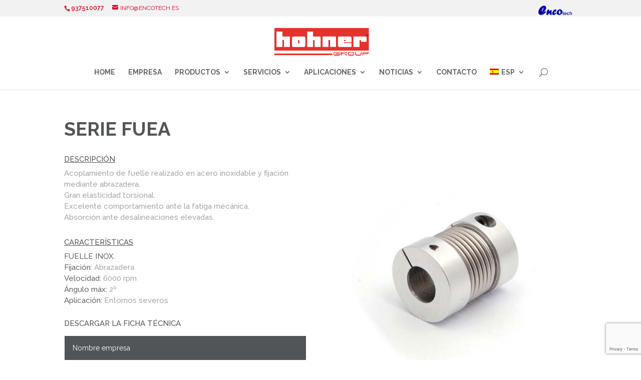

--- FILE ---
content_type: text/html; charset=UTF-8
request_url: http://hohnerespana.com/project/serie-fuea/
body_size: 15968
content:
<!DOCTYPE html>
<!--[if IE 6]>
<html id="ie6" lang="es-ES">
<![endif]-->
<!--[if IE 7]>
<html id="ie7" lang="es-ES">
<![endif]-->
<!--[if IE 8]>
<html id="ie8" lang="es-ES">
<![endif]-->
<!--[if !(IE 6) | !(IE 7) | !(IE 8)  ]><!-->
<html lang="es-ES">
<!--<![endif]-->
<head>
	<meta charset="UTF-8" />
			
	
	<link rel="pingback" href="http://hohnerespana.com/xmlrpc.php" />

		<!--[if lt IE 9]>
	<script src="http://hohnerespana.com/wp-content/themes/Divi/js/html5.js" type="text/javascript"></script>
	<![endif]-->

	<script type="text/javascript">
		document.documentElement.className = 'js';
	</script>

	<title>SERIE FUEA | Hohner España</title>
<meta name='robots' content='max-image-preview:large' />
	<style>img:is([sizes="auto" i], [sizes^="auto," i]) { contain-intrinsic-size: 3000px 1500px }</style>
	<link rel="alternate" hreflang="es" href="https://hohnerespana.com/project/serie-fuea/" />
<link rel="alternate" hreflang="ca" href="https://hohnerespana.com/project/serie-fuea/?lang=ca" />
<link rel="alternate" hreflang="x-default" href="https://hohnerespana.com/project/serie-fuea/" />
<script type="text/javascript">function rgmkInitGoogleMaps(){window.rgmkGoogleMapsCallback=true;try{jQuery(document).trigger("rgmkGoogleMapsLoad")}catch(err){}}</script><link rel='dns-prefetch' href='//fonts.googleapis.com' />
<link rel="alternate" type="application/rss+xml" title="Hohner España &raquo; Feed" href="https://hohnerespana.com/feed/" />
<link rel="alternate" type="application/rss+xml" title="Hohner España &raquo; Feed de los comentarios" href="https://hohnerespana.com/comments/feed/" />
<link rel="alternate" type="application/rss+xml" title="Hohner España &raquo; Comentario SERIE FUEA del feed" href="https://hohnerespana.com/project/serie-fuea/feed/" />
<script type="text/javascript">
/* <![CDATA[ */
window._wpemojiSettings = {"baseUrl":"https:\/\/s.w.org\/images\/core\/emoji\/16.0.1\/72x72\/","ext":".png","svgUrl":"https:\/\/s.w.org\/images\/core\/emoji\/16.0.1\/svg\/","svgExt":".svg","source":{"concatemoji":"http:\/\/hohnerespana.com\/wp-includes\/js\/wp-emoji-release.min.js?ver=6.8.3"}};
/*! This file is auto-generated */
!function(s,n){var o,i,e;function c(e){try{var t={supportTests:e,timestamp:(new Date).valueOf()};sessionStorage.setItem(o,JSON.stringify(t))}catch(e){}}function p(e,t,n){e.clearRect(0,0,e.canvas.width,e.canvas.height),e.fillText(t,0,0);var t=new Uint32Array(e.getImageData(0,0,e.canvas.width,e.canvas.height).data),a=(e.clearRect(0,0,e.canvas.width,e.canvas.height),e.fillText(n,0,0),new Uint32Array(e.getImageData(0,0,e.canvas.width,e.canvas.height).data));return t.every(function(e,t){return e===a[t]})}function u(e,t){e.clearRect(0,0,e.canvas.width,e.canvas.height),e.fillText(t,0,0);for(var n=e.getImageData(16,16,1,1),a=0;a<n.data.length;a++)if(0!==n.data[a])return!1;return!0}function f(e,t,n,a){switch(t){case"flag":return n(e,"\ud83c\udff3\ufe0f\u200d\u26a7\ufe0f","\ud83c\udff3\ufe0f\u200b\u26a7\ufe0f")?!1:!n(e,"\ud83c\udde8\ud83c\uddf6","\ud83c\udde8\u200b\ud83c\uddf6")&&!n(e,"\ud83c\udff4\udb40\udc67\udb40\udc62\udb40\udc65\udb40\udc6e\udb40\udc67\udb40\udc7f","\ud83c\udff4\u200b\udb40\udc67\u200b\udb40\udc62\u200b\udb40\udc65\u200b\udb40\udc6e\u200b\udb40\udc67\u200b\udb40\udc7f");case"emoji":return!a(e,"\ud83e\udedf")}return!1}function g(e,t,n,a){var r="undefined"!=typeof WorkerGlobalScope&&self instanceof WorkerGlobalScope?new OffscreenCanvas(300,150):s.createElement("canvas"),o=r.getContext("2d",{willReadFrequently:!0}),i=(o.textBaseline="top",o.font="600 32px Arial",{});return e.forEach(function(e){i[e]=t(o,e,n,a)}),i}function t(e){var t=s.createElement("script");t.src=e,t.defer=!0,s.head.appendChild(t)}"undefined"!=typeof Promise&&(o="wpEmojiSettingsSupports",i=["flag","emoji"],n.supports={everything:!0,everythingExceptFlag:!0},e=new Promise(function(e){s.addEventListener("DOMContentLoaded",e,{once:!0})}),new Promise(function(t){var n=function(){try{var e=JSON.parse(sessionStorage.getItem(o));if("object"==typeof e&&"number"==typeof e.timestamp&&(new Date).valueOf()<e.timestamp+604800&&"object"==typeof e.supportTests)return e.supportTests}catch(e){}return null}();if(!n){if("undefined"!=typeof Worker&&"undefined"!=typeof OffscreenCanvas&&"undefined"!=typeof URL&&URL.createObjectURL&&"undefined"!=typeof Blob)try{var e="postMessage("+g.toString()+"("+[JSON.stringify(i),f.toString(),p.toString(),u.toString()].join(",")+"));",a=new Blob([e],{type:"text/javascript"}),r=new Worker(URL.createObjectURL(a),{name:"wpTestEmojiSupports"});return void(r.onmessage=function(e){c(n=e.data),r.terminate(),t(n)})}catch(e){}c(n=g(i,f,p,u))}t(n)}).then(function(e){for(var t in e)n.supports[t]=e[t],n.supports.everything=n.supports.everything&&n.supports[t],"flag"!==t&&(n.supports.everythingExceptFlag=n.supports.everythingExceptFlag&&n.supports[t]);n.supports.everythingExceptFlag=n.supports.everythingExceptFlag&&!n.supports.flag,n.DOMReady=!1,n.readyCallback=function(){n.DOMReady=!0}}).then(function(){return e}).then(function(){var e;n.supports.everything||(n.readyCallback(),(e=n.source||{}).concatemoji?t(e.concatemoji):e.wpemoji&&e.twemoji&&(t(e.twemoji),t(e.wpemoji)))}))}((window,document),window._wpemojiSettings);
/* ]]> */
</script>
<meta content="hohnerespana.com v.0.0.1" name="generator"/><style id='wp-emoji-styles-inline-css' type='text/css'>

	img.wp-smiley, img.emoji {
		display: inline !important;
		border: none !important;
		box-shadow: none !important;
		height: 1em !important;
		width: 1em !important;
		margin: 0 0.07em !important;
		vertical-align: -0.1em !important;
		background: none !important;
		padding: 0 !important;
	}
</style>
<link rel='stylesheet' id='wp-block-library-css' href='http://hohnerespana.com/wp-includes/css/dist/block-library/style.min.css?ver=6.8.3' type='text/css' media='all' />
<style id='classic-theme-styles-inline-css' type='text/css'>
/*! This file is auto-generated */
.wp-block-button__link{color:#fff;background-color:#32373c;border-radius:9999px;box-shadow:none;text-decoration:none;padding:calc(.667em + 2px) calc(1.333em + 2px);font-size:1.125em}.wp-block-file__button{background:#32373c;color:#fff;text-decoration:none}
</style>
<style id='global-styles-inline-css' type='text/css'>
:root{--wp--preset--aspect-ratio--square: 1;--wp--preset--aspect-ratio--4-3: 4/3;--wp--preset--aspect-ratio--3-4: 3/4;--wp--preset--aspect-ratio--3-2: 3/2;--wp--preset--aspect-ratio--2-3: 2/3;--wp--preset--aspect-ratio--16-9: 16/9;--wp--preset--aspect-ratio--9-16: 9/16;--wp--preset--color--black: #000000;--wp--preset--color--cyan-bluish-gray: #abb8c3;--wp--preset--color--white: #ffffff;--wp--preset--color--pale-pink: #f78da7;--wp--preset--color--vivid-red: #cf2e2e;--wp--preset--color--luminous-vivid-orange: #ff6900;--wp--preset--color--luminous-vivid-amber: #fcb900;--wp--preset--color--light-green-cyan: #7bdcb5;--wp--preset--color--vivid-green-cyan: #00d084;--wp--preset--color--pale-cyan-blue: #8ed1fc;--wp--preset--color--vivid-cyan-blue: #0693e3;--wp--preset--color--vivid-purple: #9b51e0;--wp--preset--gradient--vivid-cyan-blue-to-vivid-purple: linear-gradient(135deg,rgba(6,147,227,1) 0%,rgb(155,81,224) 100%);--wp--preset--gradient--light-green-cyan-to-vivid-green-cyan: linear-gradient(135deg,rgb(122,220,180) 0%,rgb(0,208,130) 100%);--wp--preset--gradient--luminous-vivid-amber-to-luminous-vivid-orange: linear-gradient(135deg,rgba(252,185,0,1) 0%,rgba(255,105,0,1) 100%);--wp--preset--gradient--luminous-vivid-orange-to-vivid-red: linear-gradient(135deg,rgba(255,105,0,1) 0%,rgb(207,46,46) 100%);--wp--preset--gradient--very-light-gray-to-cyan-bluish-gray: linear-gradient(135deg,rgb(238,238,238) 0%,rgb(169,184,195) 100%);--wp--preset--gradient--cool-to-warm-spectrum: linear-gradient(135deg,rgb(74,234,220) 0%,rgb(151,120,209) 20%,rgb(207,42,186) 40%,rgb(238,44,130) 60%,rgb(251,105,98) 80%,rgb(254,248,76) 100%);--wp--preset--gradient--blush-light-purple: linear-gradient(135deg,rgb(255,206,236) 0%,rgb(152,150,240) 100%);--wp--preset--gradient--blush-bordeaux: linear-gradient(135deg,rgb(254,205,165) 0%,rgb(254,45,45) 50%,rgb(107,0,62) 100%);--wp--preset--gradient--luminous-dusk: linear-gradient(135deg,rgb(255,203,112) 0%,rgb(199,81,192) 50%,rgb(65,88,208) 100%);--wp--preset--gradient--pale-ocean: linear-gradient(135deg,rgb(255,245,203) 0%,rgb(182,227,212) 50%,rgb(51,167,181) 100%);--wp--preset--gradient--electric-grass: linear-gradient(135deg,rgb(202,248,128) 0%,rgb(113,206,126) 100%);--wp--preset--gradient--midnight: linear-gradient(135deg,rgb(2,3,129) 0%,rgb(40,116,252) 100%);--wp--preset--font-size--small: 13px;--wp--preset--font-size--medium: 20px;--wp--preset--font-size--large: 36px;--wp--preset--font-size--x-large: 42px;--wp--preset--spacing--20: 0.44rem;--wp--preset--spacing--30: 0.67rem;--wp--preset--spacing--40: 1rem;--wp--preset--spacing--50: 1.5rem;--wp--preset--spacing--60: 2.25rem;--wp--preset--spacing--70: 3.38rem;--wp--preset--spacing--80: 5.06rem;--wp--preset--shadow--natural: 6px 6px 9px rgba(0, 0, 0, 0.2);--wp--preset--shadow--deep: 12px 12px 50px rgba(0, 0, 0, 0.4);--wp--preset--shadow--sharp: 6px 6px 0px rgba(0, 0, 0, 0.2);--wp--preset--shadow--outlined: 6px 6px 0px -3px rgba(255, 255, 255, 1), 6px 6px rgba(0, 0, 0, 1);--wp--preset--shadow--crisp: 6px 6px 0px rgba(0, 0, 0, 1);}:where(.is-layout-flex){gap: 0.5em;}:where(.is-layout-grid){gap: 0.5em;}body .is-layout-flex{display: flex;}.is-layout-flex{flex-wrap: wrap;align-items: center;}.is-layout-flex > :is(*, div){margin: 0;}body .is-layout-grid{display: grid;}.is-layout-grid > :is(*, div){margin: 0;}:where(.wp-block-columns.is-layout-flex){gap: 2em;}:where(.wp-block-columns.is-layout-grid){gap: 2em;}:where(.wp-block-post-template.is-layout-flex){gap: 1.25em;}:where(.wp-block-post-template.is-layout-grid){gap: 1.25em;}.has-black-color{color: var(--wp--preset--color--black) !important;}.has-cyan-bluish-gray-color{color: var(--wp--preset--color--cyan-bluish-gray) !important;}.has-white-color{color: var(--wp--preset--color--white) !important;}.has-pale-pink-color{color: var(--wp--preset--color--pale-pink) !important;}.has-vivid-red-color{color: var(--wp--preset--color--vivid-red) !important;}.has-luminous-vivid-orange-color{color: var(--wp--preset--color--luminous-vivid-orange) !important;}.has-luminous-vivid-amber-color{color: var(--wp--preset--color--luminous-vivid-amber) !important;}.has-light-green-cyan-color{color: var(--wp--preset--color--light-green-cyan) !important;}.has-vivid-green-cyan-color{color: var(--wp--preset--color--vivid-green-cyan) !important;}.has-pale-cyan-blue-color{color: var(--wp--preset--color--pale-cyan-blue) !important;}.has-vivid-cyan-blue-color{color: var(--wp--preset--color--vivid-cyan-blue) !important;}.has-vivid-purple-color{color: var(--wp--preset--color--vivid-purple) !important;}.has-black-background-color{background-color: var(--wp--preset--color--black) !important;}.has-cyan-bluish-gray-background-color{background-color: var(--wp--preset--color--cyan-bluish-gray) !important;}.has-white-background-color{background-color: var(--wp--preset--color--white) !important;}.has-pale-pink-background-color{background-color: var(--wp--preset--color--pale-pink) !important;}.has-vivid-red-background-color{background-color: var(--wp--preset--color--vivid-red) !important;}.has-luminous-vivid-orange-background-color{background-color: var(--wp--preset--color--luminous-vivid-orange) !important;}.has-luminous-vivid-amber-background-color{background-color: var(--wp--preset--color--luminous-vivid-amber) !important;}.has-light-green-cyan-background-color{background-color: var(--wp--preset--color--light-green-cyan) !important;}.has-vivid-green-cyan-background-color{background-color: var(--wp--preset--color--vivid-green-cyan) !important;}.has-pale-cyan-blue-background-color{background-color: var(--wp--preset--color--pale-cyan-blue) !important;}.has-vivid-cyan-blue-background-color{background-color: var(--wp--preset--color--vivid-cyan-blue) !important;}.has-vivid-purple-background-color{background-color: var(--wp--preset--color--vivid-purple) !important;}.has-black-border-color{border-color: var(--wp--preset--color--black) !important;}.has-cyan-bluish-gray-border-color{border-color: var(--wp--preset--color--cyan-bluish-gray) !important;}.has-white-border-color{border-color: var(--wp--preset--color--white) !important;}.has-pale-pink-border-color{border-color: var(--wp--preset--color--pale-pink) !important;}.has-vivid-red-border-color{border-color: var(--wp--preset--color--vivid-red) !important;}.has-luminous-vivid-orange-border-color{border-color: var(--wp--preset--color--luminous-vivid-orange) !important;}.has-luminous-vivid-amber-border-color{border-color: var(--wp--preset--color--luminous-vivid-amber) !important;}.has-light-green-cyan-border-color{border-color: var(--wp--preset--color--light-green-cyan) !important;}.has-vivid-green-cyan-border-color{border-color: var(--wp--preset--color--vivid-green-cyan) !important;}.has-pale-cyan-blue-border-color{border-color: var(--wp--preset--color--pale-cyan-blue) !important;}.has-vivid-cyan-blue-border-color{border-color: var(--wp--preset--color--vivid-cyan-blue) !important;}.has-vivid-purple-border-color{border-color: var(--wp--preset--color--vivid-purple) !important;}.has-vivid-cyan-blue-to-vivid-purple-gradient-background{background: var(--wp--preset--gradient--vivid-cyan-blue-to-vivid-purple) !important;}.has-light-green-cyan-to-vivid-green-cyan-gradient-background{background: var(--wp--preset--gradient--light-green-cyan-to-vivid-green-cyan) !important;}.has-luminous-vivid-amber-to-luminous-vivid-orange-gradient-background{background: var(--wp--preset--gradient--luminous-vivid-amber-to-luminous-vivid-orange) !important;}.has-luminous-vivid-orange-to-vivid-red-gradient-background{background: var(--wp--preset--gradient--luminous-vivid-orange-to-vivid-red) !important;}.has-very-light-gray-to-cyan-bluish-gray-gradient-background{background: var(--wp--preset--gradient--very-light-gray-to-cyan-bluish-gray) !important;}.has-cool-to-warm-spectrum-gradient-background{background: var(--wp--preset--gradient--cool-to-warm-spectrum) !important;}.has-blush-light-purple-gradient-background{background: var(--wp--preset--gradient--blush-light-purple) !important;}.has-blush-bordeaux-gradient-background{background: var(--wp--preset--gradient--blush-bordeaux) !important;}.has-luminous-dusk-gradient-background{background: var(--wp--preset--gradient--luminous-dusk) !important;}.has-pale-ocean-gradient-background{background: var(--wp--preset--gradient--pale-ocean) !important;}.has-electric-grass-gradient-background{background: var(--wp--preset--gradient--electric-grass) !important;}.has-midnight-gradient-background{background: var(--wp--preset--gradient--midnight) !important;}.has-small-font-size{font-size: var(--wp--preset--font-size--small) !important;}.has-medium-font-size{font-size: var(--wp--preset--font-size--medium) !important;}.has-large-font-size{font-size: var(--wp--preset--font-size--large) !important;}.has-x-large-font-size{font-size: var(--wp--preset--font-size--x-large) !important;}
:where(.wp-block-post-template.is-layout-flex){gap: 1.25em;}:where(.wp-block-post-template.is-layout-grid){gap: 1.25em;}
:where(.wp-block-columns.is-layout-flex){gap: 2em;}:where(.wp-block-columns.is-layout-grid){gap: 2em;}
:root :where(.wp-block-pullquote){font-size: 1.5em;line-height: 1.6;}
</style>
<link rel='stylesheet' id='contact-form-7-css' href='http://hohnerespana.com/wp-content/plugins/contact-form-7/includes/css/styles.css?ver=6.1.4' type='text/css' media='all' />
<link rel='stylesheet' id='image-zoom-inout-css' href='http://hohnerespana.com/wp-content/plugins/image-zoom-in-out/image-zoom-inout.css?ver=6.8.3' type='text/css' media='all' />
<link rel='stylesheet' id='slider-css' href='http://hohnerespana.com/wp-content/plugins/sm-vertical-menu//assets/css/style.css?ver=1.1' type='text/css' media='all' />
<link rel='stylesheet' id='wpml-legacy-horizontal-list-0-css' href='http://hohnerespana.com/wp-content/plugins/sitepress-multilingual-cms/templates/language-switchers/legacy-list-horizontal/style.min.css?ver=1' type='text/css' media='all' />
<link rel='stylesheet' id='wpml-menu-item-0-css' href='http://hohnerespana.com/wp-content/plugins/sitepress-multilingual-cms/templates/language-switchers/menu-item/style.min.css?ver=1' type='text/css' media='all' />
<link rel='stylesheet' id='divi-css' href='http://hohnerespana.com/wp-content/themes/Divi/style.css?ver=6.8.3' type='text/css' media='all' />
<link rel='stylesheet' id='divi-fonts-css' href='http://fonts.googleapis.com/css?family=Open+Sans:300italic,400italic,600italic,700italic,800italic,400,300,600,700,800&#038;subset=latin,latin-ext' type='text/css' media='all' />
<link rel='stylesheet' id='et-gf-raleway-css' href='http://fonts.googleapis.com/css?family=Raleway:400,100,200,300,600,500,700,800,900&#038;subset=latin' type='text/css' media='all' />
<link rel='stylesheet' id='divi-style-css' href='http://hohnerespana.com/wp-content/themes/Div-child/style.css?ver=2.7.5' type='text/css' media='all' />
<link rel='stylesheet' id='et-shortcodes-css-css' href='http://hohnerespana.com/wp-content/themes/Divi/epanel/shortcodes/css/shortcodes.css?ver=2.7.5' type='text/css' media='all' />
<link rel='stylesheet' id='et-shortcodes-responsive-css-css' href='http://hohnerespana.com/wp-content/themes/Divi/epanel/shortcodes/css/shortcodes_responsive.css?ver=2.7.5' type='text/css' media='all' />
<link rel='stylesheet' id='magnific-popup-css' href='http://hohnerespana.com/wp-content/themes/Divi/includes/builder/styles/magnific_popup.css?ver=2.7.5' type='text/css' media='all' />
<script type="text/javascript" src="http://hohnerespana.com/wp-includes/js/jquery/jquery.min.js?ver=3.7.1" id="jquery-core-js"></script>
<script type="text/javascript" src="http://hohnerespana.com/wp-includes/js/jquery/jquery-migrate.min.js?ver=3.4.1" id="jquery-migrate-js"></script>
<link rel="https://api.w.org/" href="https://hohnerespana.com/wp-json/" /><link rel="EditURI" type="application/rsd+xml" title="RSD" href="https://hohnerespana.com/xmlrpc.php?rsd" />
<meta name="generator" content="WordPress 6.8.3" />
<link rel="canonical" href="https://hohnerespana.com/project/serie-fuea/" />
<link rel='shortlink' href='https://hohnerespana.com/?p=3461' />
<link rel="alternate" title="oEmbed (JSON)" type="application/json+oembed" href="https://hohnerespana.com/wp-json/oembed/1.0/embed?url=https%3A%2F%2Fhohnerespana.com%2Fproject%2Fserie-fuea%2F" />
<link rel="alternate" title="oEmbed (XML)" type="text/xml+oembed" href="https://hohnerespana.com/wp-json/oembed/1.0/embed?url=https%3A%2F%2Fhohnerespana.com%2Fproject%2Fserie-fuea%2F&#038;format=xml" />
<meta name="generator" content="WPML ver:4.8.5 stt:8,2;" />
<meta name="viewport" content="width=device-width, initial-scale=1.0, maximum-scale=1.0, user-scalable=0" />		<style id="theme-customizer-css">
					@media only screen and ( min-width: 767px ) {
				body, .et_pb_column_1_2 .et_quote_content blockquote cite, .et_pb_column_1_2 .et_link_content a.et_link_main_url, .et_pb_column_1_3 .et_quote_content blockquote cite, .et_pb_column_3_8 .et_quote_content blockquote cite, .et_pb_column_1_4 .et_quote_content blockquote cite, .et_pb_blog_grid .et_quote_content blockquote cite, .et_pb_column_1_3 .et_link_content a.et_link_main_url, .et_pb_column_3_8 .et_link_content a.et_link_main_url, .et_pb_column_1_4 .et_link_content a.et_link_main_url, .et_pb_blog_grid .et_link_content a.et_link_main_url, body .et_pb_bg_layout_light .et_pb_post p,  body .et_pb_bg_layout_dark .et_pb_post p { font-size: 15px; }
				.et_pb_slide_content, .et_pb_best_value { font-size: 17px; }
			}
							body { color: #a6a6a6; }
									body { line-height: 1.5em; }
							.woocommerce #respond input#submit, .woocommerce-page #respond input#submit, .woocommerce #content input.button, .woocommerce-page #content input.button, .woocommerce-message, .woocommerce-error, .woocommerce-info { background: #de0224 !important; }
			#et_search_icon:hover, .mobile_menu_bar:before, .mobile_menu_bar:after, .et_toggle_slide_menu:after, .et-social-icon a:hover, .et_pb_sum, .et_pb_pricing li a, .et_pb_pricing_table_button, .et_overlay:before, .entry-summary p.price ins, .woocommerce div.product span.price, .woocommerce-page div.product span.price, .woocommerce #content div.product span.price, .woocommerce-page #content div.product span.price, .woocommerce div.product p.price, .woocommerce-page div.product p.price, .woocommerce #content div.product p.price, .woocommerce-page #content div.product p.price, .et_pb_member_social_links a:hover, .woocommerce .star-rating span:before, .woocommerce-page .star-rating span:before, .et_pb_widget li a:hover, .et_pb_filterable_portfolio .et_pb_portfolio_filters li a.active, .et_pb_filterable_portfolio .et_pb_portofolio_pagination ul li a.active, .et_pb_gallery .et_pb_gallery_pagination ul li a.active, .wp-pagenavi span.current, .wp-pagenavi a:hover, .nav-single a, .posted_in a { color: #de0224; }
			.et_pb_contact_submit, .et_password_protected_form .et_submit_button, .et_pb_bg_layout_light .et_pb_newsletter_button, .comment-reply-link, .form-submit input, .et_pb_bg_layout_light .et_pb_promo_button, .et_pb_bg_layout_light .et_pb_more_button, .woocommerce a.button.alt, .woocommerce-page a.button.alt, .woocommerce button.button.alt, .woocommerce-page button.button.alt, .woocommerce input.button.alt, .woocommerce-page input.button.alt, .woocommerce #respond input#submit.alt, .woocommerce-page #respond input#submit.alt, .woocommerce #content input.button.alt, .woocommerce-page #content input.button.alt, .woocommerce a.button, .woocommerce-page a.button, .woocommerce button.button, .woocommerce-page button.button, .woocommerce input.button, .woocommerce-page input.button { color: #de0224; }
			.footer-widget h4 { color: #de0224; }
			.et-search-form, .nav li ul, .et_mobile_menu, .footer-widget li:before, .et_pb_pricing li:before, blockquote { border-color: #de0224; }
			.et_pb_counter_amount, .et_pb_featured_table .et_pb_pricing_heading, .et_quote_content, .et_link_content, .et_audio_content, .et_pb_post_slider.et_pb_bg_layout_dark, .et_slide_in_menu_container { background-color: #de0224; }
									a { color: #de0224; }
													#top-header, #et-secondary-nav li ul { background-color: #f2f2f2; }
							#et-secondary-nav li ul { background-color: #de0224; }
						#top-header, #top-header a { color: #de0224; }
									.et_header_style_centered .mobile_nav .select_page, .et_header_style_split .mobile_nav .select_page, .et_nav_text_color_light #top-menu > li > a, .et_nav_text_color_dark #top-menu > li > a, #top-menu a, .et_mobile_menu li a, .et_nav_text_color_light .et_mobile_menu li a, .et_nav_text_color_dark .et_mobile_menu li a, #et_search_icon:before, .et_search_form_container input, span.et_close_search_field:after, #et-top-navigation .et-cart-info { color: #666666; }
			.et_search_form_container input::-moz-placeholder { color: #666666; }
			.et_search_form_container input::-webkit-input-placeholder { color: #666666; }
			.et_search_form_container input:-ms-input-placeholder { color: #666666; }
									#top-header, #top-header a, #et-secondary-nav li li a, #top-header .et-social-icon a:before {
													font-weight: normal; font-style: normal; text-transform: uppercase; text-decoration: none; 											}
				
					#top-menu li a, .et_search_form_container input {
									font-weight: bold; font-style: normal; text-transform: uppercase; text-decoration: none; 											}

			.et_search_form_container input::-moz-placeholder {
									font-weight: bold; font-style: normal; text-transform: uppercase; text-decoration: none; 											}
			.et_search_form_container input::-webkit-input-placeholder {
									font-weight: bold; font-style: normal; text-transform: uppercase; text-decoration: none; 											}
			.et_search_form_container input:-ms-input-placeholder {
									font-weight: bold; font-style: normal; text-transform: uppercase; text-decoration: none; 											}
		
					#top-menu li.current-menu-ancestor > a, #top-menu li.current-menu-item > a,
			.et_color_scheme_red #top-menu li.current-menu-ancestor > a, .et_color_scheme_red #top-menu li.current-menu-item > a,
			.et_color_scheme_pink #top-menu li.current-menu-ancestor > a, .et_color_scheme_pink #top-menu li.current-menu-item > a,
			.et_color_scheme_orange #top-menu li.current-menu-ancestor > a, .et_color_scheme_orange #top-menu li.current-menu-item > a,
			.et_color_scheme_green #top-menu li.current-menu-ancestor > a, .et_color_scheme_green #top-menu li.current-menu-item > a { color: #de0224; }
							#main-footer { background-color: #f2f2f2; }
											#main-footer .footer-widget h4 { color: #e10223; }
							.footer-widget li:before { border-color: #e10223; }
						#footer-widgets .footer-widget li:before { top: 9.75px; }.bottom-nav, .bottom-nav a, .bottom-nav li.current-menu-item a { color: #ffffff; }#et-footer-nav .bottom-nav li.current-menu-item a { color: #ffffff; }#footer-info, #footer-info a { color: #f2f2f2; }#footer-info, #footer-info a { font-weight: bold; font-style: normal; text-transform: uppercase; text-decoration: none;  }#footer-info { font-size: 13px ; }#footer-bottom .et-social-icon a { font-size: 17px ; }#footer-bottom .et-social-icon a { color: #f2f2f2; }									body .et_pb_button,
			.woocommerce a.button.alt, .woocommerce-page a.button.alt, .woocommerce button.button.alt, .woocommerce-page button.button.alt, .woocommerce input.button.alt, .woocommerce-page input.button.alt, .woocommerce #respond input#submit.alt, .woocommerce-page #respond input#submit.alt, .woocommerce #content input.button.alt, .woocommerce-page #content input.button.alt,
			.woocommerce a.button, .woocommerce-page a.button, .woocommerce button.button, .woocommerce-page button.button, .woocommerce input.button, .woocommerce-page input.button, .woocommerce #respond input#submit, .woocommerce-page #respond input#submit, .woocommerce #content input.button, .woocommerce-page #content input.button
			{
									 font-size: 15px;
																	border-width: 1px !important;
													border-color: #de0224;
													border-radius: 0px;
													font-weight: normal; font-style: normal; text-transform: uppercase; text-decoration: none; ;
											}
			body.et_pb_button_helper_class .et_pb_button,
			.woocommerce.et_pb_button_helper_class a.button.alt, .woocommerce-page.et_pb_button_helper_class a.button.alt, .woocommerce.et_pb_button_helper_class button.button.alt, .woocommerce-page.et_pb_button_helper_class button.button.alt, .woocommerce.et_pb_button_helper_class input.button.alt, .woocommerce-page.et_pb_button_helper_class input.button.alt, .woocommerce.et_pb_button_helper_class #respond input#submit.alt, .woocommerce-page.et_pb_button_helper_class #respond input#submit.alt, .woocommerce.et_pb_button_helper_class #content input.button.alt, .woocommerce-page.et_pb_button_helper_class #content input.button.alt,
			.woocommerce.et_pb_button_helper_class a.button, .woocommerce-page.et_pb_button_helper_class a.button, .woocommerce.et_pb_button_helper_class button.button, .woocommerce-page.et_pb_button_helper_class button.button, .woocommerce.et_pb_button_helper_class input.button, .woocommerce-page.et_pb_button_helper_class input.button, .woocommerce.et_pb_button_helper_class #respond input#submit, .woocommerce-page.et_pb_button_helper_class #respond input#submit, .woocommerce.et_pb_button_helper_class #content input.button, .woocommerce-page.et_pb_button_helper_class #content input.button {
									color: #de0224 !important;
							}
							body .et_pb_button:after,
			.woocommerce a.button.alt:after, .woocommerce-page a.button.alt:after, .woocommerce button.button.alt:after, .woocommerce-page button.button.alt:after, .woocommerce input.button.alt:after, .woocommerce-page input.button.alt:after, .woocommerce #respond input#submit.alt:after, .woocommerce-page #respond input#submit.alt:after, .woocommerce #content input.button.alt:after, .woocommerce-page #content input.button.alt:after,
			.woocommerce a.button:after, .woocommerce-page a.button:after, .woocommerce button.button:after, .woocommerce-page button.button:after, .woocommerce input.button:after, .woocommerce-page input.button:after, .woocommerce #respond input#submit:after, .woocommerce-page #respond input#submit:after, .woocommerce #content input.button:after, .woocommerce-page #content input.button:after
			{
									font-size: 24px;
											}
							body .et_pb_button:hover,
			.woocommerce a.button.alt:hover, .woocommerce-page a.button.alt:hover, .woocommerce button.button.alt:hover, .woocommerce-page button.button.alt:hover, .woocommerce input.button.alt:hover, .woocommerce-page input.button.alt:hover, .woocommerce #respond input#submit.alt:hover, .woocommerce-page #respond input#submit.alt:hover, .woocommerce #content input.button.alt:hover, .woocommerce-page #content input.button.alt:hover,
			.woocommerce a.button:hover, .woocommerce-page a.button:hover, .woocommerce button.button, .woocommerce-page button.button:hover, .woocommerce input.button:hover, .woocommerce-page input.button:hover, .woocommerce #respond input#submit:hover, .woocommerce-page #respond input#submit:hover, .woocommerce #content input.button:hover, .woocommerce-page #content input.button:hover
			{
																					border-radius: 0px;
											}
		
						h1, h2, h3, h4, h5, h6, .et_quote_content blockquote p, .et_pb_slide_description .et_pb_slide_title {
											font-weight: bold; font-style: normal; text-transform: none; text-decoration: none; 										
									}
		
																														
		@media only screen and ( min-width: 981px ) {
							.et_pb_section { padding: 0% 0; }
				.et_pb_section.et_pb_section_first { padding-top: inherit; }
				.et_pb_fullwidth_section { padding: 0; }
										.et_pb_row { padding: 0% 0; }
										h1 { font-size: 36px; }
				h2, .product .related h2, .et_pb_column_1_2 .et_quote_content blockquote p { font-size: 30px; }
				h3 { font-size: 26px; }
				h4, .et_pb_circle_counter h3, .et_pb_number_counter h3, .et_pb_column_1_3 .et_pb_post h2, .et_pb_column_1_4 .et_pb_post h2, .et_pb_blog_grid h2, .et_pb_column_1_3 .et_quote_content blockquote p, .et_pb_column_3_8 .et_quote_content blockquote p, .et_pb_column_1_4 .et_quote_content blockquote p, .et_pb_blog_grid .et_quote_content blockquote p, .et_pb_column_1_3 .et_link_content h2, .et_pb_column_3_8 .et_link_content h2, .et_pb_column_1_4 .et_link_content h2, .et_pb_blog_grid .et_link_content h2, .et_pb_column_1_3 .et_audio_content h2, .et_pb_column_3_8 .et_audio_content h2, .et_pb_column_1_4 .et_audio_content h2, .et_pb_blog_grid .et_audio_content h2, .et_pb_column_3_8 .et_pb_audio_module_content h2, .et_pb_column_1_3 .et_pb_audio_module_content h2, .et_pb_gallery_grid .et_pb_gallery_item h3, .et_pb_portfolio_grid .et_pb_portfolio_item h2, .et_pb_filterable_portfolio_grid .et_pb_portfolio_item h2 { font-size: 21px; }
				h5 { font-size: 19px; }
				h6 { font-size: 16px; }
				.et_pb_slide_description .et_pb_slide_title { font-size: 55px; }
				.woocommerce ul.products li.product h3, .woocommerce-page ul.products li.product h3, .et_pb_gallery_grid .et_pb_gallery_item h3, .et_pb_portfolio_grid .et_pb_portfolio_item h2, .et_pb_filterable_portfolio_grid .et_pb_portfolio_item h2, .et_pb_column_1_4 .et_pb_audio_module_content h2 { font-size: 19px; }
										.footer-widget h4 { font-size: 16px; }
																.et_header_style_centered #logo { max-height: 56%; }
				.et_pb_svg_logo.et_header_style_centered #logo { height: 56%; }
																						.et-fixed-header#top-header, .et-fixed-header#top-header #et-secondary-nav li ul { background-color: #f2f2f2; }
																.et-fixed-header #top-menu a, .et-fixed-header #et_search_icon:before, .et-fixed-header #et_top_search .et-search-form input, .et-fixed-header .et_search_form_container input, .et-fixed-header .et_close_search_field:after, .et-fixed-header #et-top-navigation .et-cart-info { color: #666666 !important; }
				.et-fixed-header .et_search_form_container input::-moz-placeholder { color: #666666 !important; }
				.et-fixed-header .et_search_form_container input::-webkit-input-placeholder { color: #666666 !important; }
				.et-fixed-header .et_search_form_container input:-ms-input-placeholder { color: #666666 !important; }
										.et-fixed-header #top-menu li.current-menu-ancestor > a,
				.et-fixed-header #top-menu li.current-menu-item > a { color: #de0224 !important; }
										.et-fixed-header#top-header a { color: #de0224; }
			
					}
		@media only screen and ( min-width: 1350px) {
			.et_pb_row { padding: 0px 0; }
			.et_pb_section { padding: 0px 0; }
			.single.et_pb_pagebuilder_layout.et_full_width_page .et_post_meta_wrapper { padding-top: 0px; }
			.et_pb_section.et_pb_section_first { padding-top: inherit; }
			.et_pb_fullwidth_section { padding: 0; }
		}
		@media only screen and ( max-width: 980px ) {
																			.et_pb_section { padding: 19px 0; }
				.et_pb_section.et_pb_section_first { padding-top: inherit; }
				.et_pb_section.et_pb_fullwidth_section { padding: 0; }
										.et_pb_row, .et_pb_column .et_pb_row_inner { padding: 17px 0 !important; }
					}
		@media only screen and ( max-width: 767px ) {
							body, .et_pb_column_1_2 .et_quote_content blockquote cite, .et_pb_column_1_2 .et_link_content a.et_link_main_url, .et_pb_column_1_3 .et_quote_content blockquote cite, .et_pb_column_3_8 .et_quote_content blockquote cite, .et_pb_column_1_4 .et_quote_content blockquote cite, .et_pb_blog_grid .et_quote_content blockquote cite, .et_pb_column_1_3 .et_link_content a.et_link_main_url, .et_pb_column_3_8 .et_link_content a.et_link_main_url, .et_pb_column_1_4 .et_link_content a.et_link_main_url, .et_pb_blog_grid .et_link_content a.et_link_main_url { font-size: 13px; }
				.et_pb_slide_content, .et_pb_best_value { font-size: 14px; }
													.et_pb_section { padding: 12px 0; }
				.et_pb_section.et_pb_section_first { padding-top: inherit; }
				.et_pb_section.et_pb_fullwidth_section { padding: 0; }
										.et_pb_row, .et_pb_column .et_pb_row_inner { padding: 0px 0 !important; }
					}
	</style>

					<style class="et_heading_font">
				h1, h2, h3, h4, h5, h6 {
					font-family: 'Raleway', Helvetica, Arial, Lucida, sans-serif; font-weight: 300;				}
				</style>
							<style class="et_body_font">
				body, input, textarea, select {
					font-family: 'Raleway', Helvetica, Arial, Lucida, sans-serif;				}
				</style>
							<style class="et_all_buttons_font">
				.et_pb_button {
					font-family: 'Raleway', Helvetica, Arial, Lucida, sans-serif;				}
				</style>
							<style class="et_primary_nav_font">
				#main-header,
				#et-top-navigation {
					font-family: 'Raleway', Helvetica, Arial, Lucida, sans-serif;				}
				</style>
							<style class="et_secondary_nav_font">
				#top-header .container{
					font-family: 'Raleway', Helvetica, Arial, Lucida, sans-serif;				}
				</style>
			
	
	<style id="module-customizer-css">
			</style>

	<link rel="shortcut icon" href="http://hohnerespana.com/wp-content/uploads/2020/08/hohner-icon.png" />
		<script
			type="text/javascript">var ajaxurl = 'http://hohnerespana.com/wp-admin/admin-ajax.php';</script>

		<style type="text/css" id="et-custom-css">
#top-menu li {
    display: inline-block;
    font-size: 14px;
    padding-right: 22px; }
div.mobile_nav.opened ul#mobile_menu.et_mobile_menu li a{ text-transform: uppercase;}

.et_pb_widget li a:hover {  color: #fff; background-color: #de0224;}

.et_pb_widget li.current-menu-item > a {  color: #fff; background-color: #de0224;}
.et_pb_widget li a:active {  color: #fff; background-color: #de0224;}
.et_pb_widget li a:active:before {  background-color: #de0224;}

.nav li ul {
    border-top: 3px solid #de0224;
    width: 180px;
}

.nav li li ul {
    left: 174px;
}

#top-menu li li a {
    padding: 6px;
    width: 170px;
    font-size: 12px;
}
.et_pb_sidebar_0 h4.widgettitle {
    background-color: #fff !important;
    font-size:14px;
    text-transform: uppercase;
border-bottom:1px solid;
}

.et_pb_sidebar_0.et_pb_widget_area, .et_pb_sidebar_0.et_pb_widget_area li, .et_pb_sidebar_0.et_pb_widget_area li::before, .et_pb_sidebar_0.et_pb_widget_area a{ text-transform: uppercase;}

.et-waypoint {
  opacity: 1;
}
</style><body class="wp-singular project-template-default single single-project postid-3461 wp-theme-Divi wp-child-theme-Div-child et_pb_button_helper_class et_fullwidth_nav et_non_fixed_nav et_show_nav et_cover_background et_secondary_nav_enabled et_pb_gutter osx et_pb_gutters3 et_primary_nav_dropdown_animation_fade et_secondary_nav_dropdown_animation_fade et_pb_footer_columns2 et_header_style_centered et_pb_pagebuilder_layout et_right_sidebar chrome">
	<div id="page-container">

			<div id="top-header">
			<div class="container clearfix">

			
				<div id="et-info">
									<span id="et-info-phone">937510077</span>
				
									<a href="mailto:info@encotech.es"><span id="et-info-email">info@encotech.es</span></a>
				
								</div> <!-- #et-info -->

			
				<div id="et-secondary-menu">
				                <a href="http://www.encotech.es/" target="_blank"><img src="http://www.hohnerespana.com/wp-content/uploads/encotech/encotech-logo.png" style="height:22px!important"></a>
				</div> <!-- #et-secondary-menu -->

			</div> <!-- .container -->
		</div> <!-- #top-header -->
	
	
		<header id="main-header" data-height-onload="66">
			<div class="container clearfix et_menu_container">
							<div class="logo_container">
					<span class="logo_helper"></span>
					<a href="https://hohnerespana.com/">
						<img src="http://hohnerespana.com/wp-content/uploads/2016/12/hohner-logo.png" alt="Hohner España" id="logo" data-height-percentage="56" />
					</a>
				</div>
				<div id="et-top-navigation" data-height="66" data-fixed-height="40">
											<nav id="top-menu-nav">
						<ul id="top-menu" class="nav"><li id="menu-item-1539" class="menu-item menu-item-type-post_type menu-item-object-page menu-item-home menu-item-1539"><a href="https://hohnerespana.com/">Home</a></li>
<li id="menu-item-1540" class="menu-item menu-item-type-post_type menu-item-object-page menu-item-1540"><a href="https://hohnerespana.com/empresa/">Empresa</a></li>
<li id="menu-item-1541" class="menu-item menu-item-type-post_type menu-item-object-page menu-item-has-children menu-item-1541"><a href="https://hohnerespana.com/productos-hohnerespana/">Productos</a>
<ul class="sub-menu">
	<li id="menu-item-1873" class="menu-item menu-item-type-post_type menu-item-object-page menu-item-has-children menu-item-1873"><a href="https://hohnerespana.com/productos-hohnerespana/encoders-incrementales/">ENCODERS INCREMENTALES</a>
	<ul class="sub-menu">
		<li id="menu-item-1875" class="menu-item menu-item-type-post_type menu-item-object-page menu-item-1875"><a href="https://hohnerespana.com/productos-hohnerespana/encoders-incrementales/eje-saliente/">Eje Saliente</a></li>
		<li id="menu-item-1874" class="menu-item menu-item-type-post_type menu-item-object-page menu-item-1874"><a href="https://hohnerespana.com/productos-hohnerespana/encoders-incrementales/eje-hueco/">Eje hueco</a></li>
	</ul>
</li>
	<li id="menu-item-1612" class="menu-item menu-item-type-post_type menu-item-object-page menu-item-has-children menu-item-1612"><a href="https://hohnerespana.com/productos-hohnerespana/encoders-absolutos/">ENCODERS ABSOLUTOS</a>
	<ul class="sub-menu">
		<li id="menu-item-1861" class="menu-item menu-item-type-post_type menu-item-object-page menu-item-has-children menu-item-1861"><a href="https://hohnerespana.com/productos-hohnerespana/encoders-absolutos/paralelo/">PARALELO</a>
		<ul class="sub-menu">
			<li id="menu-item-1862" class="menu-item menu-item-type-post_type menu-item-object-page menu-item-1862"><a href="https://hohnerespana.com/productos-hohnerespana/encoders-absolutos/paralelo/monovuelta-paralelo/">MONOVUELTA</a></li>
			<li id="menu-item-1863" class="menu-item menu-item-type-post_type menu-item-object-page menu-item-1863"><a href="https://hohnerespana.com/productos-hohnerespana/encoders-absolutos/paralelo/multivuelta-paralelo/">MULTIVUELTA</a></li>
		</ul>
</li>
		<li id="menu-item-1870" class="menu-item menu-item-type-post_type menu-item-object-page menu-item-has-children menu-item-1870"><a href="https://hohnerespana.com/productos-hohnerespana/encoders-absolutos/ssi/">SSI</a>
		<ul class="sub-menu">
			<li id="menu-item-1871" class="menu-item menu-item-type-post_type menu-item-object-page menu-item-1871"><a href="https://hohnerespana.com/productos-hohnerespana/encoders-absolutos/ssi/mono-vuelta-ssi/">MONOVUELTA</a></li>
			<li id="menu-item-1872" class="menu-item menu-item-type-post_type menu-item-object-page menu-item-1872"><a href="https://hohnerespana.com/productos-hohnerespana/encoders-absolutos/ssi/multi-vuelta-ssi/">MULTIVUELTA</a></li>
		</ul>
</li>
		<li id="menu-item-2021" class="menu-item menu-item-type-post_type menu-item-object-page menu-item-has-children menu-item-2021"><a href="https://hohnerespana.com/productos-hohnerespana/encoders-absolutos/analogico/">ANALÓGICO</a>
		<ul class="sub-menu">
			<li id="menu-item-2022" class="menu-item menu-item-type-post_type menu-item-object-page menu-item-2022"><a href="https://hohnerespana.com/productos-hohnerespana/encoders-absolutos/analogico/monovuelta-analogico/">MONOVUELTA</a></li>
			<li id="menu-item-2023" class="menu-item menu-item-type-post_type menu-item-object-page menu-item-2023"><a href="https://hohnerespana.com/productos-hohnerespana/encoders-absolutos/analogico/multivueltaanalogico/">MULTIVUELTA</a></li>
		</ul>
</li>
		<li id="menu-item-1616" class="menu-item menu-item-type-post_type menu-item-object-page menu-item-has-children menu-item-1616"><a href="https://hohnerespana.com/productos-hohnerespana/encoders-absolutos/canopen/">Canopen</a>
		<ul class="sub-menu">
			<li id="menu-item-1719" class="menu-item menu-item-type-post_type menu-item-object-page menu-item-1719"><a href="https://hohnerespana.com/productos-hohnerespana/encoders-absolutos/canopen/monovuelta-canopen/">MONOVUELTA</a></li>
			<li id="menu-item-1720" class="menu-item menu-item-type-post_type menu-item-object-page menu-item-1720"><a href="https://hohnerespana.com/productos-hohnerespana/encoders-absolutos/canopen/multi-vuelta-canopen/">MULTIVUELTA</a></li>
		</ul>
</li>
		<li id="menu-item-1727" class="menu-item menu-item-type-post_type menu-item-object-page menu-item-has-children menu-item-1727"><a href="https://hohnerespana.com/productos-hohnerespana/encoders-absolutos/devicenet/">DEVICENET</a>
		<ul class="sub-menu">
			<li id="menu-item-1728" class="menu-item menu-item-type-post_type menu-item-object-page menu-item-1728"><a href="https://hohnerespana.com/productos-hohnerespana/encoders-absolutos/devicenet/monovuelta-devicenet/">MONOVUELTA</a></li>
			<li id="menu-item-1729" class="menu-item menu-item-type-post_type menu-item-object-page menu-item-1729"><a href="https://hohnerespana.com/productos-hohnerespana/encoders-absolutos/devicenet/multivuelta-devicenet/">MULTIVUELTA</a></li>
		</ul>
</li>
		<li id="menu-item-1855" class="menu-item menu-item-type-post_type menu-item-object-page menu-item-has-children menu-item-1855"><a href="https://hohnerespana.com/productos-hohnerespana/encoders-absolutos/ethernet/">Ethernet</a>
		<ul class="sub-menu">
			<li id="menu-item-1856" class="menu-item menu-item-type-post_type menu-item-object-page menu-item-1856"><a href="https://hohnerespana.com/productos-hohnerespana/encoders-absolutos/ethernet/monovuelta-ethernet/">MONOVUELTA</a></li>
			<li id="menu-item-1857" class="menu-item menu-item-type-post_type menu-item-object-page menu-item-1857"><a href="https://hohnerespana.com/productos-hohnerespana/encoders-absolutos/ethernet/multivuelta-ethernet/">MULTIVUELTA</a></li>
		</ul>
</li>
		<li id="menu-item-1858" class="menu-item menu-item-type-post_type menu-item-object-page menu-item-has-children menu-item-1858"><a href="https://hohnerespana.com/productos-hohnerespana/encoders-absolutos/interbus/">INTERBUS</a>
		<ul class="sub-menu">
			<li id="menu-item-1859" class="menu-item menu-item-type-post_type menu-item-object-page menu-item-1859"><a href="https://hohnerespana.com/productos-hohnerespana/encoders-absolutos/interbus/monovuelta-interbus/">MONOVUELTA</a></li>
			<li id="menu-item-1860" class="menu-item menu-item-type-post_type menu-item-object-page menu-item-1860"><a href="https://hohnerespana.com/productos-hohnerespana/encoders-absolutos/interbus/multivuelta-interbus/">MULTIVUELTA</a></li>
		</ul>
</li>
		<li id="menu-item-1864" class="menu-item menu-item-type-post_type menu-item-object-page menu-item-has-children menu-item-1864"><a href="https://hohnerespana.com/productos-hohnerespana/encoders-absolutos/profibus/">PROFIBUS</a>
		<ul class="sub-menu">
			<li id="menu-item-1865" class="menu-item menu-item-type-post_type menu-item-object-page menu-item-1865"><a href="https://hohnerespana.com/productos-hohnerespana/encoders-absolutos/profibus/monovuelta-profibus/">MONOVUELTA</a></li>
			<li id="menu-item-1866" class="menu-item menu-item-type-post_type menu-item-object-page menu-item-1866"><a href="https://hohnerespana.com/productos-hohnerespana/encoders-absolutos/profibus/multivuelta-profibus/">MULTIVUELTA</a></li>
		</ul>
</li>
		<li id="menu-item-1867" class="menu-item menu-item-type-post_type menu-item-object-page menu-item-has-children menu-item-1867"><a href="https://hohnerespana.com/productos-hohnerespana/encoders-absolutos/profinet/">PROFINET</a>
		<ul class="sub-menu">
			<li id="menu-item-1868" class="menu-item menu-item-type-post_type menu-item-object-page menu-item-1868"><a href="https://hohnerespana.com/productos-hohnerespana/encoders-absolutos/profinet/monovuelta-profinet/">MONOVUELTA</a></li>
			<li id="menu-item-1869" class="menu-item menu-item-type-post_type menu-item-object-page menu-item-1869"><a href="https://hohnerespana.com/productos-hohnerespana/encoders-absolutos/profinet/multivuelta-profinet/">MULTIVUELTA</a></li>
		</ul>
</li>
	</ul>
</li>
	<li id="menu-item-2069" class="menu-item menu-item-type-post_type menu-item-object-page menu-item-has-children menu-item-2069"><a href="https://hohnerespana.com/productos-hohnerespana/encoders-magneticos/">ENCODERS MAGNÉTICOS</a>
	<ul class="sub-menu">
		<li id="menu-item-2068" class="menu-item menu-item-type-post_type menu-item-object-page menu-item-2068"><a href="https://hohnerespana.com/productos-hohnerespana/encoders-magneticos/incremental-magneticos/">INCREMENTAL</a></li>
		<li id="menu-item-2067" class="menu-item menu-item-type-post_type menu-item-object-page menu-item-2067"><a href="https://hohnerespana.com/productos-hohnerespana/encoders-magneticos/absoluto-magneticos/">ABSOLUTO</a></li>
	</ul>
</li>
	<li id="menu-item-2047" class="menu-item menu-item-type-post_type menu-item-object-page menu-item-has-children menu-item-2047"><a href="https://hohnerespana.com/productos-hohnerespana/encoders-atex/">ENCODERS ATEX</a>
	<ul class="sub-menu">
		<li id="menu-item-2052" class="menu-item menu-item-type-post_type menu-item-object-page menu-item-has-children menu-item-2052"><a href="https://hohnerespana.com/productos-hohnerespana/encoders-atex/incremental-atex/">INCREMENTAL</a>
		<ul class="sub-menu">
			<li id="menu-item-2054" class="menu-item menu-item-type-post_type menu-item-object-page menu-item-2054"><a href="https://hohnerespana.com/productos-hohnerespana/encoders-atex/incremental-atex/seguridad-intrinseca-incremental/">SEGURIDAD INTRÍNSECA</a></li>
			<li id="menu-item-2053" class="menu-item menu-item-type-post_type menu-item-object-page menu-item-2053"><a href="https://hohnerespana.com/productos-hohnerespana/encoders-atex/incremental-atex/antideflagrante-incremental/">ANTIDEFLAGRANTE</a></li>
		</ul>
</li>
		<li id="menu-item-2048" class="menu-item menu-item-type-post_type menu-item-object-page menu-item-has-children menu-item-2048"><a href="https://hohnerespana.com/productos-hohnerespana/encoders-atex/absoluto-atex/">ABSOLUTO</a>
		<ul class="sub-menu">
			<li id="menu-item-2051" class="menu-item menu-item-type-post_type menu-item-object-page menu-item-2051"><a href="https://hohnerespana.com/productos-hohnerespana/encoders-atex/absoluto-atex/seguridad-intrinseca-absoluto/">SEGURIDAD INTRÍNSECA</a></li>
			<li id="menu-item-2049" class="menu-item menu-item-type-post_type menu-item-object-page menu-item-2049"><a href="https://hohnerespana.com/productos-hohnerespana/encoders-atex/absoluto-atex/antideflagrante-absoluto/">ANTIDEFLAGRANTE</a></li>
		</ul>
</li>
		<li id="menu-item-2055" class="menu-item menu-item-type-post_type menu-item-object-page menu-item-has-children menu-item-2055"><a href="https://hohnerespana.com/productos-hohnerespana/encoders-atex/tacometro-atex/">TACÓMETRO</a>
		<ul class="sub-menu">
			<li id="menu-item-2057" class="menu-item menu-item-type-post_type menu-item-object-page menu-item-2057"><a href="https://hohnerespana.com/productos-hohnerespana/encoders-atex/tacometro-atex/seguridad-intrinseca-tacometro/">SEGURIDAD INTRÍNSECA</a></li>
			<li id="menu-item-2056" class="menu-item menu-item-type-post_type menu-item-object-page menu-item-2056"><a href="https://hohnerespana.com/productos-hohnerespana/encoders-atex/tacometro-atex/antideflagrante-tacometro/">ANTIDEFLAGRANTE</a></li>
		</ul>
</li>
		<li id="menu-item-2050" class="menu-item menu-item-type-post_type menu-item-object-page menu-item-2050"><a href="https://hohnerespana.com/productos-hohnerespana/encoders-atex/petroleogas-atex/">PETROLEO/GAS</a></li>
	</ul>
</li>
	<li id="menu-item-1876" class="menu-item menu-item-type-post_type menu-item-object-page menu-item-has-children menu-item-1876"><a href="https://hohnerespana.com/productos-hohnerespana/medida-lineal/">MEDIDA LINEAL</a>
	<ul class="sub-menu">
		<li id="menu-item-1877" class="menu-item menu-item-type-post_type menu-item-object-page menu-item-1877"><a href="https://hohnerespana.com/productos-hohnerespana/medida-lineal/hilo/">hilo</a></li>
		<li id="menu-item-1878" class="menu-item menu-item-type-post_type menu-item-object-page menu-item-1878"><a href="https://hohnerespana.com/productos-hohnerespana/medida-lineal/magneticos/">MAGNÉTICOS</a></li>
	</ul>
</li>
	<li id="menu-item-1849" class="menu-item menu-item-type-post_type menu-item-object-page menu-item-has-children menu-item-1849"><a href="https://hohnerespana.com/productos-hohnerespana/accesorios/">ACCESORIOS</a>
	<ul class="sub-menu">
		<li id="menu-item-1850" class="menu-item menu-item-type-post_type menu-item-object-page menu-item-1850"><a href="https://hohnerespana.com/productos-hohnerespana/accesorios/acoplamientos/">ACOPLAMIENTOS</a></li>
		<li id="menu-item-1851" class="menu-item menu-item-type-post_type menu-item-object-page menu-item-1851"><a href="https://hohnerespana.com/productos-hohnerespana/accesorios/angulos/">ÁNGULOS</a></li>
		<li id="menu-item-2024" class="menu-item menu-item-type-post_type menu-item-object-page menu-item-2024"><a href="https://hohnerespana.com/productos-hohnerespana/accesorios/ruedas-medidoras/">Ruedas medidoras</a></li>
		<li id="menu-item-1852" class="menu-item menu-item-type-post_type menu-item-object-page menu-item-1852"><a href="https://hohnerespana.com/productos-hohnerespana/accesorios/conectores/">CONECTORES</a></li>
		<li id="menu-item-1853" class="menu-item menu-item-type-post_type menu-item-object-page menu-item-1853"><a href="https://hohnerespana.com/productos-hohnerespana/accesorios/potenciometros/">POTENCIÓMETROS</a></li>
	</ul>
</li>
	<li id="menu-item-2058" class="menu-item menu-item-type-post_type menu-item-object-page menu-item-has-children menu-item-2058"><a href="https://hohnerespana.com/productos-hohnerespana/electronicas/">ELECTRÓNICAS</a>
	<ul class="sub-menu">
		<li id="menu-item-2059" class="menu-item menu-item-type-post_type menu-item-object-page menu-item-2059"><a href="https://hohnerespana.com/productos-hohnerespana/electronicas/conversores/">CONVERSORES</a></li>
		<li id="menu-item-2060" class="menu-item menu-item-type-post_type menu-item-object-page menu-item-2060"><a href="https://hohnerespana.com/productos-hohnerespana/electronicas/instrumentacion/">INSTRUMENTACIÓN</a></li>
	</ul>
</li>
</ul>
</li>
<li id="menu-item-1590" class="menu-item menu-item-type-custom menu-item-object-custom menu-item-has-children menu-item-1590"><a href="#">Servicios</a>
<ul class="sub-menu">
	<li id="menu-item-1591" class="menu-item menu-item-type-post_type menu-item-object-page menu-item-1591"><a href="https://hohnerespana.com/catalogos/">Catálogos</a></li>
	<li id="menu-item-1592" class="menu-item menu-item-type-post_type menu-item-object-page menu-item-1592"><a href="https://hohnerespana.com/certificados/">Certificados</a></li>
	<li id="menu-item-1605" class="menu-item menu-item-type-custom menu-item-object-custom menu-item-1605"><a href="#">Software</a></li>
	<li id="menu-item-1606" class="menu-item menu-item-type-custom menu-item-object-custom menu-item-1606"><a href="#">Cad</a></li>
</ul>
</li>
<li id="menu-item-1593" class="menu-item menu-item-type-custom menu-item-object-custom menu-item-has-children menu-item-1593"><a href="#">Aplicaciones</a>
<ul class="sub-menu">
	<li id="menu-item-1633" class="menu-item menu-item-type-post_type menu-item-object-page menu-item-1633"><a href="https://hohnerespana.com/petroleo-gas/">Petroleo &#038; Gas</a></li>
	<li id="menu-item-1659" class="menu-item menu-item-type-post_type menu-item-object-page menu-item-1659"><a href="https://hohnerespana.com/siderurgia-y-mineria/">Siderurgia y minería</a></li>
	<li id="menu-item-1663" class="menu-item menu-item-type-post_type menu-item-object-page menu-item-1663"><a href="https://hohnerespana.com/construccion/">Construcción</a></li>
	<li id="menu-item-1667" class="menu-item menu-item-type-post_type menu-item-object-page menu-item-1667"><a href="https://hohnerespana.com/elevacion/">Elevación</a></li>
	<li id="menu-item-1673" class="menu-item menu-item-type-post_type menu-item-object-page menu-item-1673"><a href="https://hohnerespana.com/eolica-y-solar/">Eólica y solar</a></li>
	<li id="menu-item-1677" class="menu-item menu-item-type-post_type menu-item-object-page menu-item-1677"><a href="https://hohnerespana.com/locomocion/">Locomoción</a></li>
	<li id="menu-item-1694" class="menu-item menu-item-type-post_type menu-item-object-page menu-item-1694"><a href="https://hohnerespana.com/papel/">Papel</a></li>
	<li id="menu-item-1706" class="menu-item menu-item-type-post_type menu-item-object-page menu-item-1706"><a href="https://hohnerespana.com/maquina-herramienta/">Maquina herramienta</a></li>
	<li id="menu-item-1704" class="menu-item menu-item-type-post_type menu-item-object-page menu-item-1704"><a href="https://hohnerespana.com/alimentacion/">Alimentación</a></li>
	<li id="menu-item-1710" class="menu-item menu-item-type-post_type menu-item-object-page menu-item-1710"><a href="https://hohnerespana.com/motion/">Motion</a></li>
</ul>
</li>
<li id="menu-item-1626" class="menu-item menu-item-type-post_type menu-item-object-page menu-item-has-children menu-item-1626"><a href="https://hohnerespana.com/noticias/">Noticias</a>
<ul class="sub-menu">
	<li id="menu-item-1628" class="menu-item menu-item-type-post_type menu-item-object-page menu-item-1628"><a href="https://hohnerespana.com/novedades/">Novedades</a></li>
	<li id="menu-item-1627" class="menu-item menu-item-type-post_type menu-item-object-page menu-item-1627"><a href="https://hohnerespana.com/ferias/">Ferias</a></li>
</ul>
</li>
<li id="menu-item-1607" class="menu-item menu-item-type-post_type menu-item-object-page menu-item-1607"><a href="https://hohnerespana.com/contacto/">Contacto</a></li>
<li id="menu-item-wpml-ls-13-es" class="menu-item wpml-ls-slot-13 wpml-ls-item wpml-ls-item-es wpml-ls-current-language wpml-ls-menu-item wpml-ls-first-item menu-item-type-wpml_ls_menu_item menu-item-object-wpml_ls_menu_item menu-item-has-children menu-item-wpml-ls-13-es"><a href="https://hohnerespana.com/project/serie-fuea/" role="menuitem"><img
            class="wpml-ls-flag"
            src="http://hohnerespana.com/wp-content/plugins/sitepress-multilingual-cms/res/flags/es.png"
            alt=""
            
            
    /><span class="wpml-ls-display">ESP</span></a>
<ul class="sub-menu">
	<li id="menu-item-wpml-ls-13-ca" class="menu-item wpml-ls-slot-13 wpml-ls-item wpml-ls-item-ca wpml-ls-menu-item wpml-ls-last-item menu-item-type-wpml_ls_menu_item menu-item-object-wpml_ls_menu_item menu-item-wpml-ls-13-ca"><a href="https://hohnerespana.com/project/serie-fuea/?lang=ca" title="Cambiar a CAT" aria-label="Cambiar a CAT" role="menuitem"><img
            class="wpml-ls-flag"
            src="http://hohnerespana.com/wp-content/plugins/sitepress-multilingual-cms/res/flags/ca.png"
            alt=""
            
            
    /><span class="wpml-ls-display">CAT</span></a></li>
</ul>
</li>
</ul>						</nav>
					
					
					
										<div id="et_top_search">
						<span id="et_search_icon"></span>
					</div>
					
					<div id="et_mobile_nav_menu">
				<div class="mobile_nav closed">
					<span class="select_page">Seleccionar página</span>
					<span class="mobile_menu_bar mobile_menu_bar_toggle"></span>
				</div>
			</div>				</div> <!-- #et-top-navigation -->
			</div> <!-- .container -->
			<div class="et_search_outer">
				<div class="container et_search_form_container">
					<form role="search" method="get" class="et-search-form" action="https://hohnerespana.com/">
					<input type="search" class="et-search-field" placeholder="Búsqueda &hellip;" value="" name="s" title="Buscar:" />					</form>
					<span class="et_close_search_field"></span>
				</div>
			</div>
		</header> <!-- #main-header -->

		<div id="et-main-area">
<div id="main-content">


			
				<article id="post-3461" class="post-3461 project type-project status-publish has-post-thumbnail hentry project_category-accesorios project_category-acoplamientos">

				
					<div class="entry-content">
					<div class="et_pb_section  et_pb_section_0 et_section_regular">
				
				
					
					<div class=" et_pb_row et_pb_row_0">
				
				<div class="et_pb_column et_pb_column_4_4  et_pb_column_0">
				
				<div class="et_pb_module et_pb_post_title   et_pb_post_title_0 et_pb_bg_layout_light">
				
				
				<div class="et_pb_title_container">
					<h1 class="entry-title">SERIE FUEA</h1>
				</div>
				
			</div>
			</div> <!-- .et_pb_column -->
					
			</div> <!-- .et_pb_row --><div class=" et_pb_row et_pb_row_1">
				
				<div class="et_pb_column et_pb_column_1_2  et_pb_column_1">
				
				<div class="et_pb_text et_pb_module et_pb_bg_layout_light et_pb_text_align_left  et_pb_text_0">
				
<p><span style="text-decoration: underline;">DESCRIPCIÓN</span></p>

			</div> <!-- .et_pb_text --><div class="et_pb_text et_pb_module et_pb_bg_layout_light et_pb_text_align_left  et_pb_text_1">
				
<p>Acoplamiento de fuelle realizado en acero inoxidable y fijación mediante abrazadera.<br />
Gran elasticidad torsional.<br />
Excelente comportamiento ante la fatiga mecánica.<br />
Absorción ante desalineaciones elevadas.</p>

			</div> <!-- .et_pb_text --><div class="et_pb_text et_pb_module et_pb_bg_layout_light et_pb_text_align_left  et_pb_text_2">
				
<p><span style="text-decoration: underline;">CARACTERÍSTICAS</span></p>

			</div> <!-- .et_pb_text --><div class="et_pb_text et_pb_module et_pb_bg_layout_light et_pb_text_align_left  et_pb_text_3">
				
<p><span style="color: #666;">FUELLE INOX.</span><br />
<span style="color: #666;">Fijación:</span> Abrazadera<br />
<span style="color: #666;">Velocidad:</span> 6000 rpm<br />
<span style="color: #666;">Ángulo máx:</span> 2º<br />
<span style="color: #666;">Aplicación:</span> Entornos severos</p>

			</div> <!-- .et_pb_text -->
			<div id="et_pb_contact_form_0" class="et_pb_module et_pb_contact_form_container clearfix  et_pb_contact_form_0" data-form_unique_num="0" data-redirect_url="https://hohnerespana.com/wp-content/uploads/pdfs_hohner/Acoplamiento-FUEA2.pdf">
				<h1 class="et_pb_contact_main_title">Descargar la Ficha Técnica</h1>
				<div class="et-pb-contact-message"></div>
				
				<div class="et_pb_contact">
					<form class="et_pb_contact_form clearfix" method="post" action="https://hohnerespana.com/project/serie-fuea/">
						 <p class="et_pb_contact_field et_pb_contact_field_0 et_pb_contact_field_last">
				<label for="et_pb_contact_name_1" class="et_pb_contact_form_label">Nombre empresa</label>
				<input type="text" id="et_pb_contact_name_1" class="input" value="Nombre empresa" name="et_pb_contact_name_1" data-required_mark="required" data-field_type="input" data-original_id="name">
			</p><p class="et_pb_contact_field et_pb_contact_field_1 et_pb_contact_field_last">
				<label for="et_pb_contact_email_1" class="et_pb_contact_form_label">Correo electrónico</label>
				<input type="text" id="et_pb_contact_email_1" class="input" value="Correo electrónico" name="et_pb_contact_email_1" data-required_mark="required" data-field_type="email" data-original_id="email">
			</p> 
						<input type="hidden" value="et_contact_proccess" name="et_pb_contactform_submit_0">
						<input type="text" value="" name="et_pb_contactform_validate_0" class="et_pb_contactform_validate_field" />
						<div class="et_contact_bottom_container">
							
							<button type="submit" class="et_pb_contact_submit et_pb_button et_pb_custom_button_icon" data-icon="&#xe016;">Enviar</button>
						</div>
						<input type="hidden" id="_wpnonce-et-pb-contact-form-submitted" name="_wpnonce-et-pb-contact-form-submitted" value="1f9801a7d9" /><input type="hidden" name="_wp_http_referer" value="/project/serie-fuea/" />
					</form>
				</div> <!-- .et_pb_contact -->
			</div> <!-- .et_pb_contact_form_container -->
			<div class="et_pb_text et_pb_module et_pb_bg_layout_light et_pb_text_align_left  et_pb_text_4">
				
<p><img decoding="async" src="https://hohnerespana.com/wp-content/uploads/2016/12/ce_icon.png" width="60" height="60" /><img decoding="async" src="https://hohnerespana.com/wp-content/uploads/2017/01/madeingermany_icon.png" width="60" height="60" /></p>

			</div> <!-- .et_pb_text -->
			</div> <!-- .et_pb_column --><div class="et_pb_column et_pb_column_1_2  et_pb_column_2">
				
				<div class="et_pb_module et-waypoint et_pb_image et_pb_animation_left rizoomanim et_pb_image_0 et_always_center_on_mobile">
				<img decoding="async" src="https://hohnerespana.com/wp-content/uploads/2017/02/FUEA.jpg" alt="" />
			
			</div>
			<div id="et_pb_contact_form_1" class="et_pb_module et_pb_contact_form_container clearfix  et_pb_contact_form_1" data-form_unique_num="1">
				<h1 class="et_pb_contact_main_title">Formulario de Contacto</h1>
				<div class="et-pb-contact-message"></div>
				
				<div class="et_pb_contact">
					<form class="et_pb_contact_form clearfix" method="post" action="https://hohnerespana.com/project/serie-fuea/">
						 <p class="et_pb_contact_field et_pb_contact_field_2 et_pb_contact_field_half">
				<label for="et_pb_contact_name_1" class="et_pb_contact_form_label">Nombre empresa</label>
				<input type="text" id="et_pb_contact_name_1" class="input" value="Nombre empresa" name="et_pb_contact_name_1" data-required_mark="required" data-field_type="input" data-original_id="name">
			</p><p class="et_pb_contact_field et_pb_contact_field_3 et_pb_contact_field_half et_pb_contact_field_last">
				<label for="et_pb_contact_email_1" class="et_pb_contact_form_label">Correo electrónico</label>
				<input type="text" id="et_pb_contact_email_1" class="input" value="Correo electrónico" name="et_pb_contact_email_1" data-required_mark="required" data-field_type="email" data-original_id="email">
			</p><p class="et_pb_contact_field et_pb_contact_field_4 et_pb_contact_field_last">
				<label for="et_pb_contact_message_1" class="et_pb_contact_form_label">Mensaje</label>
				<textarea name="et_pb_contact_message_1" id="et_pb_contact_message_1" class="et_pb_contact_message input" data-required_mark="not_required" data-field_type="text" data-original_id="message">Mensaje</textarea>
			</p><p class="et_pb_contact_field et_pb_contact_field_5 et_pb_contact_field_last">
				<label for="et_pb_contact_info_1" class="et_pb_contact_form_label">Más información sobre la SERIE FUEA</label>
				<input type="text" id="et_pb_contact_info_1" class="input" value="Más información sobre la SERIE FUEA" name="et_pb_contact_info_1" data-required_mark="not_required" data-field_type="input" data-original_id="info">
			</p> 
						<input type="hidden" value="et_contact_proccess" name="et_pb_contactform_submit_1">
						<input type="text" value="" name="et_pb_contactform_validate_1" class="et_pb_contactform_validate_field" />
						<div class="et_contact_bottom_container">
							
			<div class="et_pb_contact_right">
				<p class="clearfix">
					<span class="et_pb_contact_captcha_question">5 + 2</span> = <input type="text" size="2" class="input et_pb_contact_captcha" data-first_digit="5" data-second_digit="2" value="" name="et_pb_contact_captcha_1" data-required_mark="required">
				</p>
			</div> <!-- .et_pb_contact_right -->
							<button type="submit" class="et_pb_contact_submit et_pb_button">Enviar</button>
						</div>
						<input type="hidden" id="_wpnonce-et-pb-contact-form-submitted" name="_wpnonce-et-pb-contact-form-submitted" value="1f9801a7d9" /><input type="hidden" name="_wp_http_referer" value="/project/serie-fuea/" />
					</form>
				</div> <!-- .et_pb_contact -->
			</div> <!-- .et_pb_contact_form_container -->
			
			</div> <!-- .et_pb_column -->
					
			</div> <!-- .et_pb_row --><div class=" et_pb_row et_pb_row_2">
				
				<div class="et_pb_column et_pb_column_4_4  et_pb_column_3">
				
				<div class="et_pb_text et_pb_module et_pb_bg_layout_light et_pb_text_align_left  et_pb_text_5">
				
<p>Productos Relacionados</p>

			</div> <!-- .et_pb_text --><hr class="et_pb_module et_pb_space et_pb_divider et_pb_divider_0 et-hide-mobile" /><div class="et_pb_portfolio_grid clearfix et_pb_module et_pb_bg_layout_light  et_pb_portfolio_0">
				
				<div id="post-3985" class="et_pb_portfolio_item et_pb_grid_item post-3985 project type-project status-publish has-post-thumbnail hentry project_category-accesorios project_category-angulos">

								<a href="https://hohnerespana.com/project/angulos-9204/">
											<span class="et_portfolio_image">
												<img decoding="async" src="https://hohnerespana.com/wp-content/uploads/2017/02/accessorios-400x284.png" alt='Ángulo 9204' width='400' height='284' />					<span class="et_overlay"></span>						</span>
										</a>
			
									<h2><a href="https://hohnerespana.com/project/angulos-9204/">Ángulo 9204</a></h2>
				
				                <p><span style="font-size:13px; color: #666;">ACCESORIOS</span><br />
<span style="font-size:13px; color: #666;">Tipos</span><span style="font-size:13px; color: #a6a6a6"> Flexible </span><br />
<span style="font-size:13px; color: #666;">Material:</span><span style="font-size:13px; color: #a6a6a6">	Aluminio </span></p>
                

				</div> <!-- .et_pb_portfolio_item -->
	
				<div id="post-3750" class="et_pb_portfolio_item et_pb_grid_item post-3750 project type-project status-publish has-post-thumbnail hentry project_category-accesorios project_category-acoplamientos">

								<a href="https://hohnerespana.com/project/serie-gel-copy/">
											<span class="et_portfolio_image">
												<img decoding="async" src="https://hohnerespana.com/wp-content/uploads/2017/02/gel-500S-400x284.jpg" alt='SERIE GEL' width='400' height='284' />					<span class="et_overlay"></span>						</span>
										</a>
			
									<h2><a href="https://hohnerespana.com/project/serie-gel-copy/">SERIE GEL</a></h2>
				
				                <p><span style="font-size:13px; color: #666;">ALUMINIO CON LAMINAS</span><br />
<span style="font-size:13px; color: #666;">Fijación:</span><span style="font-size:13px; color: #a6a6a6"> Abrazadera</span><br />
<span style="font-size:13px; color: #666;">Velocidad:</span><span style="font-size:13px; color: #a6a6a6"> 45000 rpm</span><br />
<span style="font-size:13px; color: #666;">Ángulo Máx.:</span><span style="font-size:13px; color: #a6a6a6"> 0&#8217;7º</span></p>
                

				</div> <!-- .et_pb_portfolio_item -->
	
				<div id="post-3508" class="et_pb_portfolio_item et_pb_grid_item post-3508 project type-project status-publish has-post-thumbnail hentry project_category-accesorios project_category-acoplamientos">

								<a href="https://hohnerespana.com/project/serie-alup/">
											<span class="et_portfolio_image">
												<img decoding="async" src="https://hohnerespana.com/wp-content/uploads/2017/02/ALUP-400x284.jpg" alt='SERIE ALUP' width='400' height='284' />					<span class="et_overlay"></span>						</span>
										</a>
			
									<h2><a href="https://hohnerespana.com/project/serie-alup/">SERIE ALUP</a></h2>
				
				                <p><span style="font-size:13px; color: #666;">ALUMINIO HELICOIDAL.</span><br />
<span style="font-size:13px; color: #666;">Fijación:</span><span style="font-size:13px; color: #a6a6a6"> Prisionero</span><br />
<span style="font-size:13px; color: #666;">Velocidad:</span><span style="font-size:13px; color: #a6a6a6"> 8000 rpm</span><br />
<span style="font-size:13px; color: #666;">Ángulo Máx.:</span><span style="font-size:13px; color: #a6a6a6"> 4º</span></p>
                

				</div> <!-- .et_pb_portfolio_item -->
	
				<div id="post-3499" class="et_pb_portfolio_item et_pb_grid_item post-3499 project type-project status-publish has-post-thumbnail hentry project_category-accesorios project_category-acoplamientos">

								<a href="https://hohnerespana.com/project/serie-alua/">
											<span class="et_portfolio_image">
												<img decoding="async" src="https://hohnerespana.com/wp-content/uploads/2017/02/ALUA-400x284.jpg" alt='SERIE ALUA' width='400' height='284' />					<span class="et_overlay"></span>						</span>
										</a>
			
									<h2><a href="https://hohnerespana.com/project/serie-alua/">SERIE ALUA</a></h2>
				
				                <p><span style="font-size:13px; color: #666;">ALUMINIO HELICOIDAL.</span><br />
<span style="font-size:13px; color: #666;">Fijación:</span><span style="font-size:13px; color: #a6a6a6"> Abrazadera</span><br />
<span style="font-size:13px; color: #666;">Velocidad:</span><span style="font-size:13px; color: #a6a6a6"> 6000 rpm</span><br />
<span style="font-size:13px; color: #666;">Ángulo Máx.:</span><span style="font-size:13px; color: #a6a6a6"> 4º</span></p>
                

				</div> <!-- .et_pb_portfolio_item -->
	
				<div id="post-3481" class="et_pb_portfolio_item et_pb_grid_item post-3481 project type-project status-publish has-post-thumbnail hentry project_category-accesorios project_category-acoplamientos">

								<a href="https://hohnerespana.com/project/serie-plap/">
											<span class="et_portfolio_image">
												<img decoding="async" src="https://hohnerespana.com/wp-content/uploads/2017/02/PLAP-400x284.jpg" alt='SERIE PLAP' width='400' height='284' />					<span class="et_overlay"></span>						</span>
										</a>
			
									<h2><a href="https://hohnerespana.com/project/serie-plap/">SERIE PLAP</a></h2>
				
				                <p><span style="font-size:13px; color: #666;">POLIAMIDA.</span><br />
<span style="font-size:13px; color: #666;">Fijación:</span><span style="font-size:13px; color: #a6a6a6"> Prisionero</span><br />
<span style="font-size:13px; color: #666;">Velocidad:</span><span style="font-size:13px; color: #a6a6a6"> 10000/12000 rpm</span><br />
<span style="font-size:13px; color: #666;">Ángulo Máx.:</span><span style="font-size:13px; color: #a6a6a6"> 3º</span></p>
                

				</div> <!-- .et_pb_portfolio_item -->
	
				<div id="post-3469" class="et_pb_portfolio_item et_pb_grid_item post-3469 project type-project status-publish has-post-thumbnail hentry project_category-accesorios project_category-acoplamientos">

								<a href="https://hohnerespana.com/project/serie-muep/">
											<span class="et_portfolio_image">
												<img decoding="async" src="https://hohnerespana.com/wp-content/uploads/2017/02/MUEP-400x284.jpg" alt='SERIE MUEP' width='400' height='284' />					<span class="et_overlay"></span>						</span>
										</a>
			
									<h2><a href="https://hohnerespana.com/project/serie-muep/">SERIE MUEP</a></h2>
				
				                <p><span style="font-size:13px; color: #666;">MUELLE ACERO.</span><br />
<span style="font-size:13px; color: #666;">Fijación:</span><span style="font-size:13px; color: #a6a6a6"> Prisionero</span><br />
<span style="font-size:13px; color: #666;">Velocidad:</span><span style="font-size:13px; color: #a6a6a6"> 3000 rpm</span><br />
<span style="font-size:13px; color: #666;">Ángulo Máx.:</span><span style="font-size:13px; color: #a6a6a6"> 5º</span></p>
                

				</div> <!-- .et_pb_portfolio_item -->
	
				<div id="post-3461" class="et_pb_portfolio_item et_pb_grid_item post-3461 project type-project status-publish has-post-thumbnail hentry project_category-accesorios project_category-acoplamientos">

								<a href="https://hohnerespana.com/project/serie-fuea/">
											<span class="et_portfolio_image">
												<img decoding="async" src="https://hohnerespana.com/wp-content/uploads/2017/02/FUEA-400x284.jpg" alt='SERIE FUEA' width='400' height='284' />					<span class="et_overlay"></span>						</span>
										</a>
			
									<h2><a href="https://hohnerespana.com/project/serie-fuea/">SERIE FUEA</a></h2>
				
				                <p><span style="font-size:13px; color: #666;">FUELLE INOX.</span><br />
<span style="font-size:13px; color: #666;">Fijación:</span><span style="font-size:13px; color: #a6a6a6"> Abrazadera</span><br />
<span style="font-size:13px; color: #666;">Velocidad:</span><span style="font-size:13px; color: #a6a6a6"> 6000 rpm</span><br />
<span style="font-size:13px; color: #666;">Ángulo Máx.:</span><span style="font-size:13px; color: #a6a6a6"> 2º</span></p>
                

				</div> <!-- .et_pb_portfolio_item -->
	
				<div id="post-3453" class="et_pb_portfolio_item et_pb_grid_item post-3453 project type-project status-publish has-post-thumbnail hentry project_category-accesorios project_category-acoplamientos">

								<a href="https://hohnerespana.com/project/serie-fuep/">
											<span class="et_portfolio_image">
												<img decoding="async" src="https://hohnerespana.com/wp-content/uploads/2017/02/FUEP-400x284.jpg" alt='SERIE FUEP' width='400' height='284' />					<span class="et_overlay"></span>						</span>
										</a>
			
									<h2><a href="https://hohnerespana.com/project/serie-fuep/">SERIE FUEP</a></h2>
				
				                <p><span style="font-size:13px; color: #666;">FUELLE INOX.</span><br />
<span style="font-size:13px; color: #666;">Fijación:</span><span style="font-size:13px; color: #a6a6a6"> Prisionero</span><br />
<span style="font-size:13px; color: #666;">Velocidad:</span><span style="font-size:13px; color: #a6a6a6"> 10000 rpm</span><br />
<span style="font-size:13px; color: #666;">Ángulo Máx.:</span><span style="font-size:13px; color: #a6a6a6"> 4º</span></p>
                

				</div> <!-- .et_pb_portfolio_item -->
	
				<div id="post-3444" class="et_pb_portfolio_item et_pb_grid_item post-3444 project type-project status-publish has-post-thumbnail hentry project_category-accesorios project_category-acoplamientos">

								<a href="https://hohnerespana.com/project/serie-fueb/">
											<span class="et_portfolio_image">
												<img decoding="async" src="https://hohnerespana.com/wp-content/uploads/2017/02/FUEA1-400x284.jpg" alt='SERIE FUEB' width='400' height='284' />					<span class="et_overlay"></span>						</span>
										</a>
			
									<h2><a href="https://hohnerespana.com/project/serie-fueb/">SERIE FUEB</a></h2>
				
				                <p><span style="font-size:13px; color: #666;">FUELLE INOX.</span><br />
<span style="font-size:13px; color: #666;">Fijación:</span><span style="font-size:13px; color: #a6a6a6"> Abrazadera</span><br />
<span style="font-size:13px; color: #666;">Velocidad:</span><span style="font-size:13px; color: #a6a6a6"> 10000 rpm</span><br />
<span style="font-size:13px; color: #666;">Ángulo Máx.:</span><span style="font-size:13px; color: #a6a6a6"> 4º</span></p>
                

				</div> <!-- .et_pb_portfolio_item -->
	
				<div id="post-3437" class="et_pb_portfolio_item et_pb_grid_item post-3437 project type-project status-publish has-post-thumbnail hentry project_category-accesorios project_category-acoplamientos">

								<a href="https://hohnerespana.com/project/serie-pagu/">
											<span class="et_portfolio_image">
												<img decoding="async" src="https://hohnerespana.com/wp-content/uploads/2017/02/PAGU-400x284.jpg" alt='SERIE PAGU' width='400' height='284' />					<span class="et_overlay"></span>						</span>
										</a>
			
									<h2><a href="https://hohnerespana.com/project/serie-pagu/">SERIE PAGU</a></h2>
				
				                <p><span style="font-size:13px; color: #666;">POLIURETANO</span><br />
<span style="font-size:13px; color: #666;">Fijación.</span><span style="font-size:13px; color: #a6a6a6"> Prisionero</span><br />
<span style="font-size:13px; color: #666;">Velocidad:</span><span style="font-size:13px; color: #a6a6a6">		10000 rpm</span><br />
<span style="font-size:13px; color: #666;">Ángulo Máx.:</span><span style="font-size:13px; color: #a6a6a6"> 	3,2º</span></p>
                

				</div> <!-- .et_pb_portfolio_item -->
	
				<div id="post-3431" class="et_pb_portfolio_item et_pb_grid_item post-3431 project type-project status-publish has-post-thumbnail hentry project_category-accesorios project_category-acoplamientos">

								<a href="https://hohnerespana.com/project/serie-lapa/">
											<span class="et_portfolio_image">
												<img decoding="async" src="https://hohnerespana.com/wp-content/uploads/2017/02/LAPA-400x284.jpg" alt='SERIE LAPA' width='400' height='284' />					<span class="et_overlay"></span>						</span>
										</a>
			
									<h2><a href="https://hohnerespana.com/project/serie-lapa/">SERIE LAPA</a></h2>
				
				                <p><span style="font-size:13px; color: #666;">ALUMINIO Y POLIAMIDA</span><br />
<span style="font-size:13px; color: #666;">Fijación:</span><span style="font-size:13px; color: #a6a6a6"> 	Abrazadera</span><br />
<span style="font-size:13px; color: #666;">Velocidad:</span><span style="font-size:13px; color: #a6a6a6">12000 rpm</span><br />
<span style="font-size:13px; color: #666;">Ángulo Máx:</span><span style="font-size:13px; color: #a6a6a6"> 	2,5º</span></p>
                

				</div> <!-- .et_pb_portfolio_item -->
	
				<div id="post-3424" class="et_pb_portfolio_item et_pb_grid_item post-3424 project type-project status-publish has-post-thumbnail hentry project_category-accesorios project_category-acoplamientos">

								<a href="https://hohnerespana.com/project/serie-huco/">
											<span class="et_portfolio_image">
												<img decoding="async" src="https://hohnerespana.com/wp-content/uploads/2017/02/HUCO-400x284.jpg" alt='SERIE HUCO' width='400' height='284' />					<span class="et_overlay"></span>						</span>
										</a>
			
									<h2><a href="https://hohnerespana.com/project/serie-huco/">SERIE HUCO</a></h2>
				
				                <p><span style="font-size:13px; color: #666;">ALUMINIO ACETAL</span><br />
<span style="font-size:13px; color: #666;">Fijación </span><span style="font-size:13px; color: #a6a6a6"> Prisionero/Abrazadera</span><br />
<span style="font-size:13px; color: #666;">Velocidad:</span><span style="font-size:13px; color: #a6a6a6">	2500 rpm</span><br />
<span style="font-size:13px; color: #666;">Ángulo:</span><span style="font-size:13px; color: #a6a6a6"> 10º</span></p>
                

				</div> <!-- .et_pb_portfolio_item -->
	
				<div id="post-3415" class="et_pb_portfolio_item et_pb_grid_item post-3415 project type-project status-publish has-post-thumbnail hentry project_category-accesorios project_category-acoplamientos">

								<a href="https://hohnerespana.com/project/serie-frpp/">
											<span class="et_portfolio_image">
												<img decoding="async" src="https://hohnerespana.com/wp-content/uploads/2017/02/FRPP-400x284.jpg" alt='SERIE FRPP' width='400' height='284' />					<span class="et_overlay"></span>						</span>
										</a>
			
									<h2><a href="https://hohnerespana.com/project/serie-frpp/">SERIE FRPP</a></h2>
				
				                <p><span style="font-size:13px; color: #666;">FUELLE POLIESTER</span><br />
<span style="font-size:13px; color: #666;">Fijación</span><span style="font-size:13px; color: #a6a6a6"> Prisionero</span><br />
<span style="font-size:13px; color: #666;">Velocidad:</span><span style="font-size:13px; color: #a6a6a6">	7000 rpm</span><br />
<span style="font-size:13px; color: #666;">Ángulo máx.:</span><span style="font-size:13px; color: #a6a6a6"> 10º</span></p>
                

				</div> <!-- .et_pb_portfolio_item -->
	
				<div id="post-3407" class="et_pb_portfolio_item et_pb_grid_item post-3407 project type-project status-publish has-post-thumbnail hentry project_category-accesorios project_category-acoplamientos">

								<a href="https://hohnerespana.com/project/serie-laaa/">
											<span class="et_portfolio_image">
												<img decoding="async" src="https://hohnerespana.com/wp-content/uploads/2017/02/Serie-LAAA-311x284.jpg" alt='SERIE LAAA' width='400' height='284' />					<span class="et_overlay"></span>						</span>
										</a>
			
									<h2><a href="https://hohnerespana.com/project/serie-laaa/">SERIE LAAA</a></h2>
				
				                <p><span style="font-size:13px; color: #666;">ALUMINIO POLIAMIDA</span><br />
<span style="font-size:13px; color: #666;">Fijación</span><span style="font-size:13px; color: #a6a6a6"> Prisionero</span><br />
<span style="font-size:13px; color: #666;">Velocidad:</span><span style="font-size:13px; color: #a6a6a6">	7000 rpm</span><br />
<span style="font-size:13px; color: #666;">Ángulo máx.:</span><span style="font-size:13px; color: #a6a6a6"> 2º</span></p>
                

				</div> <!-- .et_pb_portfolio_item -->
	
				<div id="post-3399" class="et_pb_portfolio_item et_pb_grid_item post-3399 project type-project status-publish has-post-thumbnail hentry project_category-accesorios project_category-conectores">

								<a href="https://hohnerespana.com/project/conectores/">
											<span class="et_portfolio_image">
												<img decoding="async" src="https://hohnerespana.com/wp-content/uploads/2017/02/M23-conector.png" alt='CONECTORES' width='400' height='284' />					<span class="et_overlay"></span>						</span>
										</a>
			
									<h2><a href="https://hohnerespana.com/project/conectores/">CONECTORES</a></h2>
				
				                <p><span style="font-size:13px; color: #666;">ACCESORIOS</span><br />
<span style="font-size:13px; color: #666;">Modelos</span><span style="font-size:13px; color: #a6a6a6"> DIN,M23,MIL,SUBD</span><br />
<span style="font-size:13px; color: #666;">Protección:</span><span style="font-size:13px; color: #a6a6a6">	Según modelo</span></p>
                

				</div> <!-- .et_pb_portfolio_item -->
	
				<div id="post-3296" class="et_pb_portfolio_item et_pb_grid_item post-3296 project type-project status-publish has-post-thumbnail hentry project_category-accesorios project_category-ruedas-medidoras">

								<a href="https://hohnerespana.com/project/ruedas-medidoras/">
											<span class="et_portfolio_image">
												<img decoding="async" src="https://hohnerespana.com/wp-content/uploads/2017/03/ruedas1.jpg" alt='RUEDAS MEDIDORAS' width='400' height='284' />					<span class="et_overlay"></span>						</span>
										</a>
			
									<h2><a href="https://hohnerespana.com/project/ruedas-medidoras/">RUEDAS MEDIDORAS</a></h2>
				
				                <p><span style="font-size:13px; color: #666;">PLÁSTICO Y ALUMINIO</span><br />
<span style="font-size:13px; color: #666;">Desarrollo</span><span style="font-size:13px; color: #a6a6a6"> 200 y 500mm</span><br />
<span style="font-size:13px; color: #666;">Eje:</span><span style="font-size:13px; color: #a6a6a6">	6 a 10mm</span><br />
<span style="font-size:13px; color: #666;">Rodadura:</span><span style="font-size:13px; color: #a6a6a6"> 12,5 a 25mm</span></p>
                

				</div> <!-- .et_pb_portfolio_item -->
	
			</div> <!-- .et_pb_portfolio -->
			</div> <!-- .et_pb_column -->
					
			</div> <!-- .et_pb_row -->
				
			</div> <!-- .et_pb_section -->
					</div> <!-- .entry-content -->

				
				
					<div class="nav-single clearfix">
						<span class="nav-previous"><a href="https://hohnerespana.com/project/serie-fuep/" rel="prev"><span class="meta-nav"> </span> SERIE FUEP</a></span>
						<span class="nav-next"><a href="https://hohnerespana.com/project/serie-muep/" rel="next">SERIE MUEP <span class="meta-nav"> </span></a></span>
					</div><!-- .nav-single -->

				
				</article> <!-- .et_pb_post -->

						

</div> <!-- #main-content -->


	<span class="et_pb_scroll_top et-pb-icon"></span>


			<footer id="main-footer">
				

		
				<div id="footer-bottom">
					<div class="container clearfix">
				<ul class="et-social-icons">

	<li class="et-social-icon et-social-facebook">
		<a href="#" class="icon">
			<span>Facebook</span>
		</a>
	</li>
	<li class="et-social-icon et-social-twitter">
		<a href="#" class="icon">
			<span>Twitter</span>
		</a>
	</li>

</ul>
						<p id="footer-info"><a href="#">Aviso Legal</a> · Copyright 2016 <a href="http://www.encotech.es" target="_blank">ENCOTECH.ES</a> · t: 937510077 · M: <a href="mailto:info@encotech.es">info@encotech.es</a></p>
					</div>	<!-- .container -->
				</div>
			</footer> <!-- #main-footer -->
		</div> <!-- #et-main-area -->


	</div> <!-- #page-container -->

	<script type="speculationrules">
{"prefetch":[{"source":"document","where":{"and":[{"href_matches":"\/*"},{"not":{"href_matches":["\/wp-*.php","\/wp-admin\/*","\/wp-content\/uploads\/*","\/wp-content\/*","\/wp-content\/plugins\/*","\/wp-content\/themes\/Div-child\/*","\/wp-content\/themes\/Divi\/*","\/*\\?(.+)"]}},{"not":{"selector_matches":"a[rel~=\"nofollow\"]"}},{"not":{"selector_matches":".no-prefetch, .no-prefetch a"}}]},"eagerness":"conservative"}]}
</script>
<style type="text/css" id="et-builder-advanced-style">
				
.et_pb_post_title_0 .et_pb_title_container h1 { font-weight: bold;font-size: 38px; color: #515557 !important; font-weight: bold;font-size: 38px; color: #515557 !important; }
body #page-container .et_pb_contact_form_0.et_pb_contact_form_container .et_pb_button:after { 
						line-height:1.7em;
						font-size:15px !important;
						opacity:0;
						margin-left:-1em;left:auto; }
.et_pb_portfolio_0 .et_overlay:before { color: #a6a6a6 !important; }
.et_pb_portfolio_0 .et_pb_portfolio_item h2 { font-weight: bold !important;color: #666666 !important; }
.et_pb_divider_0 { height: 2px; }
.et_pb_divider_0:before { border-top-color: #888888; border-top-width: px; }
.et_pb_text_5 { text-transform: uppercase;font-size: 20px; color: #515557 !important; line-height: 1em; }
.et_pb_text_5 p { line-height: 1em; }
.et_pb_contact_form_1.et_pb_contact_form_container h1 { font-size: 18px; color: #515557 !important; }
.et_pb_image_0 { margin-left: 0; }
.et_pb_text_4 { background-color: #ccc !important; }
.et_pb_contact_form_0 .input { background-color: #515557; }
body #page-container .et_pb_contact_form_0.et_pb_contact_form_container .et_pb_button:hover:after { margin-left:.3em;
						left:auto;margin-left:.3em;
						opacity: 1; }
.et_pb_post_title_0 { text-align: left; background-color: ; }
body #page-container .et_pb_contact_form_0.et_pb_contact_form_container .et_pb_button:hover { 
					
					
					border-radius:0px;
					letter-spacing:0px;
					padding-left:0.7em; padding-right: 2em; }
body #page-container .et_pb_contact_form_0.et_pb_contact_form_container .et_pb_button { 
					
					
					
					border-radius:0px;
					letter-spacing:0px;
					font-size:15px; }
.et_pb_contact_form_0.et_pb_contact_form_container .input { color: #ffffff !important; border: 1px solid #ffffff ; }
.et_pb_contact_form_0.et_pb_contact_form_container h1 { text-transform: uppercase;font-size: 15px; color: #515557 !important; }
.et_pb_text_3 { font-size: 15px; }
.et_pb_text_2 { font-size: 15px; color: #515557 !important; background-color: #ffffff; margin-bottom: 6px !important; }
.et_pb_text_1 { font-size: 15px; }
.et_pb_text_0 { font-size: 15px; color: #515557 !important; background-color: #ffffff; margin-bottom: 6px !important; }
.et_pb_row_1 { margin-top: 20px; }
.et_pb_portfolio_0 .et_overlay { background-color: rgba(255,255,255,0.51);
					border-color: rgba(255,255,255,0.51); }
.et_pb_contact_field_0.et_pb_contact_field .input { color: #ffffff !important; }

@media only screen and ( min-width: 981px ) {
	.et_pb_row_0 { padding-top: 60px; }
	.et_pb_row_2 { padding-top: 20px; }
}

@media only screen and ( max-width: 980px ) {
	body #page-container .et_pb_contact_form_0.et_pb_contact_form_container .et_pb_button,body #page-container .et_pb_contact_form_0.et_pb_contact_form_container .et_pb_button:after { 
								letter-spacing:0px; }
	body #page-container .et_pb_contact_form_0.et_pb_contact_form_container .et_pb_button:hover { letter-spacing:0px; }
}

@media only screen and ( max-width: 767px ) {
	body #page-container .et_pb_contact_form_0.et_pb_contact_form_container .et_pb_button,body #page-container .et_pb_contact_form_0.et_pb_contact_form_container .et_pb_button:after { 
								letter-spacing:0px; }
	body #page-container .et_pb_contact_form_0.et_pb_contact_form_container .et_pb_button:hover { letter-spacing:0px; }
}
			</style><script type="text/javascript" src="http://hohnerespana.com/wp-content/themes/Divi/includes/builder/scripts/frontend-builder-global-functions.js?ver=2.7.5" id="et-builder-modules-global-functions-script-js"></script>
<script type="text/javascript" src="http://hohnerespana.com/wp-includes/js/dist/hooks.min.js?ver=4d63a3d491d11ffd8ac6" id="wp-hooks-js"></script>
<script type="text/javascript" src="http://hohnerespana.com/wp-includes/js/dist/i18n.min.js?ver=5e580eb46a90c2b997e6" id="wp-i18n-js"></script>
<script type="text/javascript" id="wp-i18n-js-after">
/* <![CDATA[ */
wp.i18n.setLocaleData( { 'text direction\u0004ltr': [ 'ltr' ] } );
/* ]]> */
</script>
<script type="text/javascript" src="http://hohnerespana.com/wp-content/plugins/contact-form-7/includes/swv/js/index.js?ver=6.1.4" id="swv-js"></script>
<script type="text/javascript" id="contact-form-7-js-translations">
/* <![CDATA[ */
( function( domain, translations ) {
	var localeData = translations.locale_data[ domain ] || translations.locale_data.messages;
	localeData[""].domain = domain;
	wp.i18n.setLocaleData( localeData, domain );
} )( "contact-form-7", {"translation-revision-date":"2025-10-29 16:00:55+0000","generator":"GlotPress\/4.0.3","domain":"messages","locale_data":{"messages":{"":{"domain":"messages","plural-forms":"nplurals=2; plural=n != 1;","lang":"es"},"This contact form is placed in the wrong place.":["Este formulario de contacto est\u00e1 situado en el lugar incorrecto."],"Error:":["Error:"]}},"comment":{"reference":"includes\/js\/index.js"}} );
/* ]]> */
</script>
<script type="text/javascript" id="contact-form-7-js-before">
/* <![CDATA[ */
var wpcf7 = {
    "api": {
        "root": "https:\/\/hohnerespana.com\/wp-json\/",
        "namespace": "contact-form-7\/v1"
    }
};
/* ]]> */
</script>
<script type="text/javascript" src="http://hohnerespana.com/wp-content/plugins/contact-form-7/includes/js/index.js?ver=6.1.4" id="contact-form-7-js"></script>
<script type="text/javascript" src="http://hohnerespana.com/wp-includes/js/comment-reply.min.js?ver=6.8.3" id="comment-reply-js" async="async" data-wp-strategy="async"></script>
<script type="text/javascript" src="http://hohnerespana.com/wp-content/themes/Divi/includes/builder/scripts/jquery.mobile.custom.min.js?ver=2.7.5" id="et-jquery-touch-mobile-js"></script>
<script type="text/javascript" src="http://hohnerespana.com/wp-content/themes/Divi/js/custom.js?ver=2.7.5" id="divi-custom-script-js"></script>
<script type="text/javascript" src="http://hohnerespana.com/wp-content/themes/Divi/js/smoothscroll.js?ver=2.7.5" id="smooth-scroll-js"></script>
<script type="text/javascript" src="http://hohnerespana.com/wp-content/themes/Divi/includes/builder/scripts/jquery.fitvids.js?ver=2.7.5" id="divi-fitvids-js"></script>
<script type="text/javascript" src="http://hohnerespana.com/wp-content/themes/Divi/includes/builder/scripts/waypoints.min.js?ver=2.7.5" id="waypoints-js"></script>
<script type="text/javascript" src="http://hohnerespana.com/wp-content/themes/Divi/includes/builder/scripts/jquery.magnific-popup.js?ver=2.7.5" id="magnific-popup-js"></script>
<script type="text/javascript" id="et-builder-modules-script-js-extra">
/* <![CDATA[ */
var et_pb_custom = {"ajaxurl":"https:\/\/hohnerespana.com\/wp-admin\/admin-ajax.php","images_uri":"http:\/\/hohnerespana.com\/wp-content\/themes\/Divi\/images","builder_images_uri":"http:\/\/hohnerespana.com\/wp-content\/themes\/Divi\/includes\/builder\/images","et_frontend_nonce":"8b3ec60758","subscription_failed":"Por favor, revise los campos a continuaci\u00f3n para asegurarse de que la informaci\u00f3n introducida es correcta.","et_ab_log_nonce":"f3028888e4","fill_message":"Por favor, rellene los siguientes campos:","contact_error_message":"Por favor, arregle los siguientes errores:","invalid":"De correo electr\u00f3nico no v\u00e1lida","captcha":"Captcha","prev":"Anterior","previous":"Anterior","next":"Siguiente","wrong_captcha":"Ha introducido un n\u00famero equivocado de captcha.","is_builder_plugin_used":"","is_divi_theme_used":"1","widget_search_selector":".widget_search","is_ab_testing_active":"","page_id":"3461","unique_test_id":"","ab_bounce_rate":"5","is_cache_plugin_active":"yes","is_shortcode_tracking":""};
/* ]]> */
</script>
<script type="text/javascript" src="http://hohnerespana.com/wp-content/themes/Divi/includes/builder/scripts/frontend-builder-scripts.js?ver=2.7.5" id="et-builder-modules-script-js"></script>
<script type="text/javascript" src="https://www.google.com/recaptcha/api.js?render=6LeLa_IfAAAAAHsjQbIzLW7-FGtxA-G2_lD2JBaj&amp;ver=3.0" id="google-recaptcha-js"></script>
<script type="text/javascript" src="http://hohnerespana.com/wp-includes/js/dist/vendor/wp-polyfill.min.js?ver=3.15.0" id="wp-polyfill-js"></script>
<script type="text/javascript" id="wpcf7-recaptcha-js-before">
/* <![CDATA[ */
var wpcf7_recaptcha = {
    "sitekey": "6LeLa_IfAAAAAHsjQbIzLW7-FGtxA-G2_lD2JBaj",
    "actions": {
        "homepage": "homepage",
        "contactform": "contactform"
    }
};
/* ]]> */
</script>
<script type="text/javascript" src="http://hohnerespana.com/wp-content/plugins/contact-form-7/modules/recaptcha/index.js?ver=6.1.4" id="wpcf7-recaptcha-js"></script>
</body>
</html>

--- FILE ---
content_type: text/html; charset=utf-8
request_url: https://www.google.com/recaptcha/api2/anchor?ar=1&k=6LeLa_IfAAAAAHsjQbIzLW7-FGtxA-G2_lD2JBaj&co=aHR0cDovL2hvaG5lcmVzcGFuYS5jb206ODA.&hl=en&v=TkacYOdEJbdB_JjX802TMer9&size=invisible&anchor-ms=20000&execute-ms=15000&cb=m4iwk6cawk8r
body_size: 45462
content:
<!DOCTYPE HTML><html dir="ltr" lang="en"><head><meta http-equiv="Content-Type" content="text/html; charset=UTF-8">
<meta http-equiv="X-UA-Compatible" content="IE=edge">
<title>reCAPTCHA</title>
<style type="text/css">
/* cyrillic-ext */
@font-face {
  font-family: 'Roboto';
  font-style: normal;
  font-weight: 400;
  src: url(//fonts.gstatic.com/s/roboto/v18/KFOmCnqEu92Fr1Mu72xKKTU1Kvnz.woff2) format('woff2');
  unicode-range: U+0460-052F, U+1C80-1C8A, U+20B4, U+2DE0-2DFF, U+A640-A69F, U+FE2E-FE2F;
}
/* cyrillic */
@font-face {
  font-family: 'Roboto';
  font-style: normal;
  font-weight: 400;
  src: url(//fonts.gstatic.com/s/roboto/v18/KFOmCnqEu92Fr1Mu5mxKKTU1Kvnz.woff2) format('woff2');
  unicode-range: U+0301, U+0400-045F, U+0490-0491, U+04B0-04B1, U+2116;
}
/* greek-ext */
@font-face {
  font-family: 'Roboto';
  font-style: normal;
  font-weight: 400;
  src: url(//fonts.gstatic.com/s/roboto/v18/KFOmCnqEu92Fr1Mu7mxKKTU1Kvnz.woff2) format('woff2');
  unicode-range: U+1F00-1FFF;
}
/* greek */
@font-face {
  font-family: 'Roboto';
  font-style: normal;
  font-weight: 400;
  src: url(//fonts.gstatic.com/s/roboto/v18/KFOmCnqEu92Fr1Mu4WxKKTU1Kvnz.woff2) format('woff2');
  unicode-range: U+0370-0377, U+037A-037F, U+0384-038A, U+038C, U+038E-03A1, U+03A3-03FF;
}
/* vietnamese */
@font-face {
  font-family: 'Roboto';
  font-style: normal;
  font-weight: 400;
  src: url(//fonts.gstatic.com/s/roboto/v18/KFOmCnqEu92Fr1Mu7WxKKTU1Kvnz.woff2) format('woff2');
  unicode-range: U+0102-0103, U+0110-0111, U+0128-0129, U+0168-0169, U+01A0-01A1, U+01AF-01B0, U+0300-0301, U+0303-0304, U+0308-0309, U+0323, U+0329, U+1EA0-1EF9, U+20AB;
}
/* latin-ext */
@font-face {
  font-family: 'Roboto';
  font-style: normal;
  font-weight: 400;
  src: url(//fonts.gstatic.com/s/roboto/v18/KFOmCnqEu92Fr1Mu7GxKKTU1Kvnz.woff2) format('woff2');
  unicode-range: U+0100-02BA, U+02BD-02C5, U+02C7-02CC, U+02CE-02D7, U+02DD-02FF, U+0304, U+0308, U+0329, U+1D00-1DBF, U+1E00-1E9F, U+1EF2-1EFF, U+2020, U+20A0-20AB, U+20AD-20C0, U+2113, U+2C60-2C7F, U+A720-A7FF;
}
/* latin */
@font-face {
  font-family: 'Roboto';
  font-style: normal;
  font-weight: 400;
  src: url(//fonts.gstatic.com/s/roboto/v18/KFOmCnqEu92Fr1Mu4mxKKTU1Kg.woff2) format('woff2');
  unicode-range: U+0000-00FF, U+0131, U+0152-0153, U+02BB-02BC, U+02C6, U+02DA, U+02DC, U+0304, U+0308, U+0329, U+2000-206F, U+20AC, U+2122, U+2191, U+2193, U+2212, U+2215, U+FEFF, U+FFFD;
}
/* cyrillic-ext */
@font-face {
  font-family: 'Roboto';
  font-style: normal;
  font-weight: 500;
  src: url(//fonts.gstatic.com/s/roboto/v18/KFOlCnqEu92Fr1MmEU9fCRc4AMP6lbBP.woff2) format('woff2');
  unicode-range: U+0460-052F, U+1C80-1C8A, U+20B4, U+2DE0-2DFF, U+A640-A69F, U+FE2E-FE2F;
}
/* cyrillic */
@font-face {
  font-family: 'Roboto';
  font-style: normal;
  font-weight: 500;
  src: url(//fonts.gstatic.com/s/roboto/v18/KFOlCnqEu92Fr1MmEU9fABc4AMP6lbBP.woff2) format('woff2');
  unicode-range: U+0301, U+0400-045F, U+0490-0491, U+04B0-04B1, U+2116;
}
/* greek-ext */
@font-face {
  font-family: 'Roboto';
  font-style: normal;
  font-weight: 500;
  src: url(//fonts.gstatic.com/s/roboto/v18/KFOlCnqEu92Fr1MmEU9fCBc4AMP6lbBP.woff2) format('woff2');
  unicode-range: U+1F00-1FFF;
}
/* greek */
@font-face {
  font-family: 'Roboto';
  font-style: normal;
  font-weight: 500;
  src: url(//fonts.gstatic.com/s/roboto/v18/KFOlCnqEu92Fr1MmEU9fBxc4AMP6lbBP.woff2) format('woff2');
  unicode-range: U+0370-0377, U+037A-037F, U+0384-038A, U+038C, U+038E-03A1, U+03A3-03FF;
}
/* vietnamese */
@font-face {
  font-family: 'Roboto';
  font-style: normal;
  font-weight: 500;
  src: url(//fonts.gstatic.com/s/roboto/v18/KFOlCnqEu92Fr1MmEU9fCxc4AMP6lbBP.woff2) format('woff2');
  unicode-range: U+0102-0103, U+0110-0111, U+0128-0129, U+0168-0169, U+01A0-01A1, U+01AF-01B0, U+0300-0301, U+0303-0304, U+0308-0309, U+0323, U+0329, U+1EA0-1EF9, U+20AB;
}
/* latin-ext */
@font-face {
  font-family: 'Roboto';
  font-style: normal;
  font-weight: 500;
  src: url(//fonts.gstatic.com/s/roboto/v18/KFOlCnqEu92Fr1MmEU9fChc4AMP6lbBP.woff2) format('woff2');
  unicode-range: U+0100-02BA, U+02BD-02C5, U+02C7-02CC, U+02CE-02D7, U+02DD-02FF, U+0304, U+0308, U+0329, U+1D00-1DBF, U+1E00-1E9F, U+1EF2-1EFF, U+2020, U+20A0-20AB, U+20AD-20C0, U+2113, U+2C60-2C7F, U+A720-A7FF;
}
/* latin */
@font-face {
  font-family: 'Roboto';
  font-style: normal;
  font-weight: 500;
  src: url(//fonts.gstatic.com/s/roboto/v18/KFOlCnqEu92Fr1MmEU9fBBc4AMP6lQ.woff2) format('woff2');
  unicode-range: U+0000-00FF, U+0131, U+0152-0153, U+02BB-02BC, U+02C6, U+02DA, U+02DC, U+0304, U+0308, U+0329, U+2000-206F, U+20AC, U+2122, U+2191, U+2193, U+2212, U+2215, U+FEFF, U+FFFD;
}
/* cyrillic-ext */
@font-face {
  font-family: 'Roboto';
  font-style: normal;
  font-weight: 900;
  src: url(//fonts.gstatic.com/s/roboto/v18/KFOlCnqEu92Fr1MmYUtfCRc4AMP6lbBP.woff2) format('woff2');
  unicode-range: U+0460-052F, U+1C80-1C8A, U+20B4, U+2DE0-2DFF, U+A640-A69F, U+FE2E-FE2F;
}
/* cyrillic */
@font-face {
  font-family: 'Roboto';
  font-style: normal;
  font-weight: 900;
  src: url(//fonts.gstatic.com/s/roboto/v18/KFOlCnqEu92Fr1MmYUtfABc4AMP6lbBP.woff2) format('woff2');
  unicode-range: U+0301, U+0400-045F, U+0490-0491, U+04B0-04B1, U+2116;
}
/* greek-ext */
@font-face {
  font-family: 'Roboto';
  font-style: normal;
  font-weight: 900;
  src: url(//fonts.gstatic.com/s/roboto/v18/KFOlCnqEu92Fr1MmYUtfCBc4AMP6lbBP.woff2) format('woff2');
  unicode-range: U+1F00-1FFF;
}
/* greek */
@font-face {
  font-family: 'Roboto';
  font-style: normal;
  font-weight: 900;
  src: url(//fonts.gstatic.com/s/roboto/v18/KFOlCnqEu92Fr1MmYUtfBxc4AMP6lbBP.woff2) format('woff2');
  unicode-range: U+0370-0377, U+037A-037F, U+0384-038A, U+038C, U+038E-03A1, U+03A3-03FF;
}
/* vietnamese */
@font-face {
  font-family: 'Roboto';
  font-style: normal;
  font-weight: 900;
  src: url(//fonts.gstatic.com/s/roboto/v18/KFOlCnqEu92Fr1MmYUtfCxc4AMP6lbBP.woff2) format('woff2');
  unicode-range: U+0102-0103, U+0110-0111, U+0128-0129, U+0168-0169, U+01A0-01A1, U+01AF-01B0, U+0300-0301, U+0303-0304, U+0308-0309, U+0323, U+0329, U+1EA0-1EF9, U+20AB;
}
/* latin-ext */
@font-face {
  font-family: 'Roboto';
  font-style: normal;
  font-weight: 900;
  src: url(//fonts.gstatic.com/s/roboto/v18/KFOlCnqEu92Fr1MmYUtfChc4AMP6lbBP.woff2) format('woff2');
  unicode-range: U+0100-02BA, U+02BD-02C5, U+02C7-02CC, U+02CE-02D7, U+02DD-02FF, U+0304, U+0308, U+0329, U+1D00-1DBF, U+1E00-1E9F, U+1EF2-1EFF, U+2020, U+20A0-20AB, U+20AD-20C0, U+2113, U+2C60-2C7F, U+A720-A7FF;
}
/* latin */
@font-face {
  font-family: 'Roboto';
  font-style: normal;
  font-weight: 900;
  src: url(//fonts.gstatic.com/s/roboto/v18/KFOlCnqEu92Fr1MmYUtfBBc4AMP6lQ.woff2) format('woff2');
  unicode-range: U+0000-00FF, U+0131, U+0152-0153, U+02BB-02BC, U+02C6, U+02DA, U+02DC, U+0304, U+0308, U+0329, U+2000-206F, U+20AC, U+2122, U+2191, U+2193, U+2212, U+2215, U+FEFF, U+FFFD;
}

</style>
<link rel="stylesheet" type="text/css" href="https://www.gstatic.com/recaptcha/releases/TkacYOdEJbdB_JjX802TMer9/styles__ltr.css">
<script nonce="w4LdCf09YfHCVJ3kdM7h5w" type="text/javascript">window['__recaptcha_api'] = 'https://www.google.com/recaptcha/api2/';</script>
<script type="text/javascript" src="https://www.gstatic.com/recaptcha/releases/TkacYOdEJbdB_JjX802TMer9/recaptcha__en.js" nonce="w4LdCf09YfHCVJ3kdM7h5w">
      
    </script></head>
<body><div id="rc-anchor-alert" class="rc-anchor-alert"></div>
<input type="hidden" id="recaptcha-token" value="[base64]">
<script type="text/javascript" nonce="w4LdCf09YfHCVJ3kdM7h5w">
      recaptcha.anchor.Main.init("[\x22ainput\x22,[\x22bgdata\x22,\x22\x22,\[base64]/[base64]/e2RvbmU6ZmFsc2UsdmFsdWU6ZVtIKytdfTp7ZG9uZTp0cnVlfX19LGkxPWZ1bmN0aW9uKGUsSCl7SC5ILmxlbmd0aD4xMDQ/[base64]/[base64]/[base64]/[base64]/[base64]/[base64]/[base64]/[base64]/[base64]/RXAoZS5QLGUpOlFVKHRydWUsOCxlKX0sRT1mdW5jdGlvbihlLEgsRixoLEssUCl7aWYoSC5oLmxlbmd0aCl7SC5CSD0oSC5vJiYiOlRRUjpUUVI6IigpLEYpLEgubz10cnVlO3RyeXtLPUguSigpLEguWj1LLEguTz0wLEgudT0wLEgudj1LLFA9T3AoRixIKSxlPWU/[base64]/[base64]/[base64]/[base64]\x22,\[base64]\x22,\x22HC53wpo9TsKFbMK8DwDDj2/DisKULsOTasOvWsK9TGFCw4kowpsvw6phYsOBw4bCjV3DlsObw53Cj8Kyw47Cv8Kcw6XCisOUw6/[base64]/JU/CoMOIPU3DksO+w7HDtcORHTI/woPDlQDDnsKYw65pw5EkFsKfA8KQcMK6HQPDgk3CjcOeJE5bw4NpwqtRwovDuls1Wlc/LMOfw7FNXBXCncKQfMK4B8Kfw597w7PDvCbCrlnChRrDpMKVLcKOLWprEiJadcKnBsOgEcODOXQRw6jCkm/DqcOzdsKVwpnChsO9wqpsccKywp3Csx/CusKRwq3CizFrwpthw5zCvsKxw5LClH3DmyQ2wqvCrcKMw7YcwpXDlgkOwrDCsVhZNsOVGMO3w4dew412w57Cl8O+AAlsw6JPw73CmHDDgFvDkHXDg2wVw61iYsK8T3/DjCscZXI1fcKUwpLClSp1w4/DrMOlw4zDhHhzJVURw7LDskjDv3E/Cj1rXsKXwrYKasOkw5zDmhsGDcOkwqvCo8KfbcOPCcOxwoZaZ8OgKQg6b8Osw6XCicK2wpV7w5UvUW7CtRrDscKQw6bDlMO/[base64]/CkMKCDcOlSgnDt8O4wpfCu1dawp8oRsKMw7hPUMO3IU7DunfCljYJMMKraXLDhsKgwqrCrwTDhTrCq8KRVXFJwrHCpDzCi33CkCB4IMKKWMO6LUDDp8KIwpHDnsK6cTfCn3U6CsOhC8OFwrZ8w6zCk8OtMsKjw6TCrwfCog/[base64]/CuGDCtQTDolnChj7CuB8uRmgzwrfCmBfDu8KDLAo/[base64]/DjsOKGn4BbsKqw69fw7TDnmcew77DvMKzwp3DnsKdw53CvcKTN8O4wqRnwqd+wrtaw4DDvS5Pw6TDvh/Djl/CozBXcsKBwqAYwoJVUcOBwozDucOHcDPCuScDewbCvsO1MsK/wr7DuRjCkFtLXMO8w6xdw5QJMCY+wo/Cm8K6O8KDYcKxwpgqw6rDmT7CkcKFLmfCpF/CjMORwqZpGwvCgEZkwqIfw5gANELCs8OJw7N+cEfCnsKnEHbDnV9KwrnCgTLDtmHDnkgtwrzDu0jDu19SU39uwoDDjyrCgMKgKhRCUMKWC0DCr8K8w4nDhhrDnsKjZ1kMw7VMwpgIdjjDoHLDtsOhw5F4w67DkRDCgw1lwr/CgA9fFzsmwro0w4nDqMKvw451w4F8PcKPRztGfgRwOCrCrMKVw4BKwoQNw4/DmsOjKsKnLMKJAGfDuHTDtMK5PF4VSXMMw6FVGGvDucKCQsKRwqrDplfCs8KpwrLDp8K2wr/DuwjChsKsfXLDicKvwrXDhsKGw5jDn8OzAC3CiFjDmsOqw6DCtcOvbcK5w7LDl2g4DBM8WMOATGFXO8ONNMObIG5zwrHCjcOyQMKed3wSwqTDh3U2wos0FMKSwq/CgUsDw4gIJMKtw7PCj8OSw7LCp8K1NMKqeDRqFQfDlsO7w4AUwrlQYnYFw5/DgmXDssK+w7XCrsOCwpvCq8Ojwr81c8K8czrCsWfDusOXwqpxM8KZD3TDsjfDuMOZw67DhMKjdh3CscKjPg/CmWoodMOAwonDo8Knw6kiEmFuQHvCg8KTw6AVfMOzNULDgMKdQnrCmcOpw49uYMKXPcKHWcK4DMK6woZhwqLCli4EwrtBw5vDgzRdwr/[base64]/DpsK7wrnCoygtX3jDqsOnUsKyw7FUwrrCrE1EHMOcIsKqP37CjGQqKk3DnFbDicOjwpM6asKTA8Kww7FFGcKff8O4w6LCslnCjMO9w7cgccORVBEeCsOxw7rCtcOvwonDgHNxwrlHwpfCmHYiCzJ/w6zClyPDm3EYaTtYBTZlw57DsSR7KSJ8dcKqw4wxw6TCl8O6Z8OhwqNoGcKuHsKiWXVbw5/DqSzDjsKBwpPDm1LDo2HDrDw3Xj4LT1I0W8KSwrJww4BIK2UWw5DCj2JYw7fChj9ywp5ef3vCk0Mjw7/[base64]/Dr3Bxw4jDmVEMw5g6w6nDiDDCsBcxw5nCq0ltE1NsfkbDjg4kFMOXVVTCpcKwf8OQw4F1McKKw5fCvcOew4HDhwzDm3h5Oh41dnF6w4fCuhhUbB3CmEtbwrLCmcOdw6Z1GMOiwrTDuloNDcKoEhHDjnnCl2IbwoXChsKGFhIDw6XDhi/CosO1EsKSw74twoc1w64vacO4A8Kaw5zDi8KCNH4qw47DhsKTwqU3dcOfwrjClynCosOLw71Mw4zDvcKwwrLCusK/wpPChMK7w5ULwozDsMOgZVsyU8KhwqLDicOiw7QQOzU7woh4WFjDoSDDvsOdw7fCpcK1ScKLfAPDllsnwpoDw4BAwpjCqxzDjcOjRx7Dj0HDrMKUwq3DuT7DomfCrsOowo1vGizClEEcwrdOw7FVw6NnJMOMCRx1w6fCqMKNw6LCrxLDlgfCvG/Cqm7CvTkldcOTJXNWKcKqwozDpAEZw5XCiCbDq8KlKMKaa3XDmcKuwqbClyTDjRQCw6TCiB8hCUpqwotTT8O4AMKewrPCv3PCg2jChcKyV8K7HQdRUhcpw6HDoMK5w5TCiGt7bQ/DuxsKDMOiMD1WYD/Dq2nDkiwuwpgwwqwFYsKuwqRJw7sZwq9CZ8OadU0pHSnCnW/CtygZXH0iVQTCuMKyw70YwpPDrMOKwpEtwrHCrMOHbxl8wozDpwHCq301U8OXT8KhwqLCqMK2wrTCvsOjW3/[base64]/DvcOJw6rDhsKlQDtNwqfDtMOJwq7Dv0jCnBUHwoZzYMOJVMO+wrHCi8K8wqTCgHbCusOAVcOjPsOTwpHCgzh6cxsoecKLLcKkC8KPwo/CusO/w7ckw7Fow67CtwkgwpTCjV3ClXrCmUbCv2o5w5jDrcKPPsK5wohvcEUqwpvCl8OaFFLCn3d6woMAwrReM8KDShYeS8K4FlzDlwoiwpslwrbDjsKtXcKaYcO6woszw5fCo8KmfcKKU8Kxa8KNKFs4wr7DvsKBDSfCn0HDhMKpcl8PWDwaHy/[base64]/Dm1UPwrzDrcOPw4TDg39Fw4/DucKrX8KcUD9dZzvDvSQHWcKBw77Dj2QVa2QlYyvCrWbDjiQOwqwgEVrCmTjDpjFQO8Onw6bDgWzDlMOYd3RbwrtCfXh0w4PDlMO/w7ghwrYvw4ZswofDnj4VU3DCgkwgdMKKR8K+wrHCvgzCnDLClgQKeMKTwohRJjzCvMOawrHCmwrClsOew6/DtU90JgDDshzDu8KHwp8pw5TCgVtHworDiHM0w4jDvUJqLcK2RcO/CMK5wpJQwqvDpcORNGPDsBnDiivCsEPDvWHDnW7Cui/CkMOvHcKQGsOHG8OEdEvCj2NpwpPCmkwKZ14TAC7DlG/CigDCrsOVZExvwqZcwptAwp3DhMO5ZwUww5rCusKkwpLCl8KIw7fDscOBZnjCvz0MFMK5w5HDrFslwo9ZL0XCtCV3w5rDjsKUeTnCucK5asOkw5TCrzcnMsOHwqfCrDpYF8Ofw4oYw5F4w6/DmTrDlDAqNcO1wr47w7IWw7E1RsOPYinCnMKbwoUJXMKFacKObW/DqMKHCT0Vw6EZw7/CuMKTfgLCjMOJX8OJPcK9fsORfsOiLcOjw4rDihBVwokhYsOmNsOiw6l5w69MIcOmSMK7ZsKudsOdw4QJGXvCvgHDv8Olwr7Di8OoYsKvw4bDmMKKw6JXJcK+JsOlw4d9w6dpw4MFwo1+wqrDpMOqw6HDmxhkZcOgeMKDw4MXw5HCoMKcw4lGUnxlwr/DhEIjXg/DhmRZI8OZwqEsw4zCqhRsw77DvSXDisO3wp/[base64]/DpTbCqcKyfHtUwo/CtMKsw6YTH1IOw67DpWLChcK2wrEuR8K5aMKQwqfDo1rDksOAwqFww44+DcOaw4AWQcK5w4rCqcK3wq/Cp1vDl8K+woxPwqFkwph0dsOpw4Brwr/Cti9+DmLDmcOcw74MazsFw73DhE/[base64]/Y25ewqJQwrQywr/DpDUQw6HCjMOOw6N4b8OxAcKxwpUIw4XDkRfDhsObwqHDosKBwotWesO8w4lee8O0wqXCg8KSwoZDMcK2w7ZBwrPClnfCpMKZwrh+G8K6fUlkwp/[base64]/[base64]/Di1rCiMKzYcOGw7/Cj8O/AcO8UnrCgsKVwqFjw4pLfcOBworCuyPCq8K5My0MwpNHw6/Cnh3Dvj7ChDEGwrViEjnCmMOOwr/DgcK7ScOKwpjCtnrDlz8uXgXCuh4HakFdwrLCnsOed8Okw4oBw5/CrlLChsOxFkzCnsOiwq7Cthx0w5RowoXCh0DDicOiwocBwpkMBjbDjzPDi8OHw6ojw5HCpMKEwq7CgMOfCR8+wqnDhRwwAELCicKIOMOhEsKhwqNWbMK2DsOOwrgsFUF6Ei9cwobDslPCkFYkD8OTRm/CmsKIAULCjMKeNMOyw6N8G2bClDQvVGfDkjNhwot4w4TDp0YRwpccf8K3DVsYI8Oaw6oAwrJSCjRNB8Opw7Q7XsKWf8KBZ8OVRyLCosK+w4p7w6rDm8OYw5DDrsO2ZgvDtcKRMsOeAMKPHX3DsC3DtcOjw5/Ck8OEw4t5woLDtcOdw73Ct8OZd1BTPMKrwq9Lw5XCgVJmWnTDtFEnQMOuw6DDlMOew4stWsKHZcOETMKowrvCpl1zcsOsw4vDkQTDv8OjZnsdwrvDpDwXMcOUcHvCt8Onw6U4wr1Kwp/DpDJDw7fCosOfw7rDpjdawqrDjsODJF1MwovCmMK4S8OewqALeUJbw50wwqLDu0YcwoXCphJDZh7CqzTDgw/CkcKSCsOQwq8qUQjCmxzDri/CmwXDq3k0wqptwo5Sw5vCkgLDuCLCj8OWSljCrXPDv8KXC8KiMFhnCUbCmG5vwqXDo8KJw6TCiMK9wrHDt2bDn1zDjHrClgnDl8KPWMKFwqImwq86TmFzwrfChkppw50BMnNJw5ViJcKODQvCog9FwqMqVMKGKMK2w6RBw6/DvMOUQcO6N8OFOng0w6rCksKDR2tVXsKfwrcxwqXDpXDDtH7DpcKEwokRexIoVnFzwqoAw5kAw4Z5w7p0FU0MGUTCvgd5wqpYwo9hw5DCt8OGw6bDkS3CosKYNB/DnjrDtcKNwoFAwqsNXiDCpMOkGw5VXkNsImXDgVxEw4HDk8KdF8ODVMKnewtyw5wfwpDCusOJw7NCTcOJwrJ7U8O7w70iw4c2DDkUw5DCrsOIw67Cn8K8b8Ksw58Xw5XCucOowplDw58Cw7fCsHgrQSDDgMKUc8Ktw6ZTaMOWCcKQeGrDocOmHWQ8wpnCvMK9YMKvMm/[base64]/J8ONMFnCsMO8wrzDi0toY8OOfyzDmlAfw6LCm8KqfB/DvVNVw6fCuj7CsBZ8GEnCsjMsNCwXd8Kkw6nDnhHDu8KYWGgowqR+wpfCuUpdGMKTOirDggcjw6zCiHsSTsOyw7zDgX1vWmTDqMK5EhpUZCnDrzlJw7h7wo8WeAMbw6sFO8KbLsKcODMEK1tKw6nDp8KrR3DDhyYAeS3CrWV5RsKMBcK/w6hBXFZKw58Gw43CoR/CqsK1woxybmrCmcK5D0PCrR57w75UQmM1NiQCwovDp8OKwqTCgsKIw7TDmQfClV1QOcOLwp13F8KKMFzCjFh9woXCk8K8woTDhsOGw7XDjyrCjTDDt8OGwoJzwqPCgsOGCGRSaMKhw4HDk3rDqjnClD7CtsK2JAlxIFgdUlwZw7oLw58Iwq/ClcOow5Rww7LDrB/CgFfDqms+J8KxOiZ9PcKKKsKfwoXDksKyU2cBw6LDu8Kdw49NwrLDpcKMd0rDhsKBYDvDikIFwocQGcKrRRhcw6MrwpYHwpPCrTHCh1Quw6zDuMKCw7FJQMOAwrbDlsKEwrDCo1jCoz5cUxfChcObZhgVw6Fawox/w7jDqQ94K8KWT2IUZlPCvsKEwoDDtFNiwroADkAJLjQ8w5t/[base64]/DjwLDoSoZclltwodIwqjCvcOVwq8IwqHCtznClcOiFsONw7TDs8OPdgnDnzbDu8OmwpQOakk3wp46wqxXw7PCjGTDnxUuY8OwaTh3wpXCoiLCu8OUKsK7L8OaP8K8w7PCq8KBw7xBMyp1w6vDgMOOw7DClcKHwq43fsKyWMOHw71awqnDmnPCkcK/w4XCjHDCsE9lETTDqMOWw74Rw5fDn2jCiMOTX8KvMMKhw6rDgcOiw4F3wrbCpjHCqsKXw7XCgGPCocOFdcO5BsOBMQ/DtcK6N8KpNH0LwqVuwqvDjkjDlMOYw7MQwqcIXy1Rw6/DosO9w6bDkMOuwr3DpsKLw6pmw5xKJsKWa8OLw7TCqcKyw7rDkMK5woIMw6LDhSphYisFecOmw58Vw7HCsVTDmh3DuMKYwrbDhhLCucOtwp4Lw6HDsH7Ctw4/w5EOPMK1T8OGd2vDm8O9wqI4esOWYlMVMcK+woRUwojCkV7DtMK/w5Z/dg0Tw6k4Fk5Iw5EIXsOSfjDDscKtSjHClsOPTsOsJgfCqVzCsMOZw7fDlsKPLCBowpIFwpVpE3pcI8KeKcKKwrXDhMOfM3PDssOKwrIBwrEWw4hdwq7DrcKAZcOOw4/DgW/DmVTCmcKvPsKrPC0dw4PDucK9w5fDlRVkw6/Cm8K5w7FoHsOCGMOTAMOGVQIpa8KYw4PCpXF/[base64]/[base64]/UsKXw4QdP8OpAEfCggnDnsKnwrcRUkTCvxPDq8KZUMKeVcOiT8ODw6RTGcO3XzY2a3jDtiDDssK9w6pyPkjDgyZFfQhBUT4xOsOYwqTCncOrdsOIUVYRSl3Cp8OHe8OqRsKkwpwcf8OcwpltF8KKwp0uCykkGlNdU0w6YMO/EkvCkxHCrS06wqZCwoPCpMOzFUARw4lDecKfwoTCisK+w5fCqsOcw6vDscOfAcK3wokUwp/CtGDCn8KGKcO0WcO8XizDsmdqwqo5WsOMw7LDpmZ7woslRMO6LT7DusO3w6JewrTDhkgqw73CpHFVw6zDixQowqk8w6FgCEvCrsOSIsOjw6wKwrTCk8KMwqbCnGfDrcK0asKdw4zDlsKDRMOWwqTCrWXDpMOIFH/[base64]/Ch0Biw7LCucKQwoQ0w6bCrHlBIcOLWwzCisKVHMO7w4w2w4gRFn7Dh8KmAz/Ct2Vuw7MrRcO4wo/DhQ/CtcO1woR4w7XDkRoUwpF6w7nDvTfDkH7DoMKuw7vChBzDq8KrwrfCisOCwoM7w6zDpBFXTk1Swqx5ecK9QcKUPMOVwptgXjTCviPDtgzDq8KJAWnDkMKXwq7CgRgew4TCkcOkByrChl0WQsKVf1/DvlQaN1JdE8ONCmkeGWDDp0nCuknDmsKBw5PDk8O8a8OiKyjDjcKDdBVQOsOCwotvADDDqWFJDcK6w4rCj8OiYcKJwpvCrX7DmMOXw6cSwoLDrCvDlcKqw4ljwrsTwq/[base64]/ChcKkIl8Yw6fDiRV2wrnDu05bw4/CncKNQ8Knw6Z0woYBc8O9ED3DksKcHMO6RgvConVAD3wqOVHDh0A+H3HDtcOcA1Qaw4NBwrc7BmItJMOHwp/CinTCr8OUTh7CkcKoC1M0wpFSwqJEQcKrVcO4wrYfwqXCsMOjw50HwotKwrVrBCLDq0HDosKKJFRKw77CqSvDnMKdwpcZE8OOw5fChGwlYsK5JmnCq8ORf8O7w5Ydw7Ncw69zw4kEEMOTbzEWwqVEwp/CrsOPYCgqwofCnFYYHsKVw4PCl8O7w54PU2HCpsOzV8OAMRbDpBPDj2DCmcKSQjTDrQzCglPDvMOYwq/CkEM2H3Q6ew0FZsKZVsKbw7LClUjCi2Yww4DCsUFILVjDmAzDv8OewrDCkW8fecO6wrsOw5lrwrjDi8Kuw4w2FcOGGDIVwrtiw77CvMK5XwAUJyg/w45Fw6cvwoPCnizCh8OPwpcJCMOPwovCo23CiRDDqMKoQBLDkh9vWBfDusKzZiUPdx/DmcO/fhRDZ8Ksw6dFMsOYw7TCgjjDlFRyw5lCIVtOw4wZf1/DtX3CnA7DjcOWw7bCsh0tKXbCj2YTw6LCmMKFMmxSMnbDhi0/esKKwpzCpG7CignDksOlwqzDuWzCp1PCpMK1wrDDgcOuFsOmwr1ScnMMWDLCqlrCpjFGw7vDpMOIUyM7EsODwrPCk2vCiQMowp/[base64]/CjgzDlhdMw7nDnh/Crz8Jw5nCgzDDmcOUCMObXMKkwofCvRjCtMO9DcO4dEhtwprDv3DCg8KEwq7DosOdfcOWwoTDoH93TcKcw4PDicOYeMO/[base64]/Cilc0CSdBYCEQdRjCsMOzwo/Cv8OBUcOXBWvCixvDl8KqXsK9w57Cuj4dDQEmw57DjsO/aG3DgcKXw5hQFcOmw7IHwpTCjyTCjsKmRgVKHQQOb8K3QFQiw5PCsSfDiDLCrE/CsMKWw4XDnytdaTtCwqvDqgsswo87w5pTE8O8VFvDscKXCMKZwqx6asKiw7zCnMKpB2LCrsK2w4Bhw4LCj8KlVzw7I8KGwqfDnMK+wpwYIXZ3NDo1wrLCk8KvwqTCo8ODV8O9G8OXwpTDgcOgWWlPw61Iw7ltDUpVw7nCvhHCkgx/SsO+w59RN1U1wp3Dp8K0MFrDnVIifjt5bsKzW8KAwrzDg8Oqw5oYBcOiwrXDj8OgwrQddE8BH8Oow40rWsOxHDfCj3XDlHMvcsOmwp3DiFYXSWcBwrnDp0YNwpDDm0wzdFlZK8OXdxpdw43CgTvCi8OxPcO/woDCh0FIw7tpVkRwSX3DtcK/[base64]/wpTCiMO5wpDDr8Onw4TDjsODwofDuMKrwofDjwzDojwJwopCwrbDjFvDjMKzB1sHExQnw5gOO3pNwrIoB8OzYj5lcyDDnsKZw7zDrsOtwr1ow6whwppRWR/[base64]/ClkDDgVobwohowpZ9Igo5DsOqwoRaCDLCkyXDsHMOw6FJQT7CucOuIWjDh8K+eEbCk8K7wo9MJ0FTTzoHAj/CgsOzwr3CsE7CgsKKTsOZwo9nwrsCXsKMwrBEw4nDhcK1I8KKwolowpQcPMKsOsOmw6EiG8KUPsOlwrZWwrIhcC9uUBMld8KIwrDDlCzCjko/[base64]/[base64]/CocK9aW3DscOwLWnDgMOYfMKKcg/CsiNLw79FwqrCohQiPcOMKwUAwpocZsKgw43DlF3CvGnDngLCvMOuwrnDjcK/W8O7V28zw5BqWk1iRsOfMAjCkMKvKMOww6sfRnrDmxF1HAPDh8KcwrU5aMK4Fjdxw6t3woBTw741w4zCry/Ck8KWCysnUcO+csOTU8K6fVhcw7zDnlgEw5Y9RxLClsOpwqMaXEtyw58bwoPCiMKIDMKLAClqfWTCvcKtRcOjM8OIcGpbNk/DqcKIecOuw5/DiDTDmmEDJ0zDrBgTeloIw6PDqyHDoz/DpXrClMOCwpjCi8OIXMOCfsOZwqJVHEJAY8KIw7LCkMK3T8KjCFNhI8Oaw7tdw5HDnWNcwrPDiMOuwqE1woR/[base64]/DpcOiw5psWTRxwrsrw5zCh0kSw5LDoGhWWj7DqMOYNxxXw7BjwpUAw5PCnyx1woHDqsKHGFE+BQ8Fw71dwrHCplMOSMOvSyMpw6PCu8O5XcORMl7CtsOICMK+wrLDhMOhKBFwe1cUw7/DpT0TwovCtsOPwr7DhMOgHXjCiy5+Yy0Tw43DpcKmdyx9wrzDoMK8X3tAQcK8NFBqw6gSwqZnOsOKwqRDwpDCijzDgcO4bsOAIgBjHAcgZ8OtwqodU8O+wr8CwpQIakQyw4LDt29Owo/Dq23DlcKlN8OdwrVoZcK5PMO/R8O/wqjDn0xvwpLDvsOAw6cww5LDucO9w43Ck3LCpMOVw480FRrDisOMfTpqIcKCw4Ydw5saAQZiwqIUwppqcyjDn1YRYcKbO8KoDsKBwpk0wolRwq/[base64]/ClwDDhBrDlxZhwq0JI8Ouw7PDosKPw4PDvQ/DtzsBEsKoZQB5w4nDqcKBX8OMw5x8w51pwo3Dp1TDiMO3OsO/[base64]/CiBjDh2kWbMOEOWI4EWPDjX9RcjQswqzCpMOcKFpvaRPCrsOBwqcHIypadj/CtcOTwqHDuMKrw7zCgCLDu8ODw6nCvVZewqjDu8OgwqHDscKleEbDq8K7wqpuw6cfwrrDlMO4w597wrQoMQl2TsOXGCHDgA/CqsOnXcOEG8K2w6TDmsONC8OFw45AQcOSPkLCiAcaw48CcMO4QcKMWxADw4IGN8OzGkDDtcKjPzjDp8KxJ8OfXUHCgn9URwLDgADDu3FWLcKzIn8iwoDDig/[base64]/AUB7a8KEwrzDsGZiVMK9VMOZQcOjw6Yew6NUwqvCinRew4RjwoXDhnrDvsOtNX/[base64]/DvQnDnT/Dhg5vw7fDkMKHwrTDgjokw449dcKVMMOHw7PDm8Obe8KJFMOsw5bDisOiI8OaLMKXA8OowrvDm8KNw6krw5DDiiEWw4hYwpIiwrwNw43DiDrDnj/DtcKXwpHCuE5Iwp3CucO6ZjNPwoXCpGLCjTDCgGPDnDJmwrUkw41fw70PGgdSO38lOcOOIMKAwoEMw5rDsGJ9G2YSw7vCksKmLcOvVkknw7zDvcKFw4XDn8OywoJ3w73DncO3P8KMw6jCsMO4TQE/[base64]/w7DCp2BMwpcZPMKGw7lsDyFdeR9/RsK7Wn80dcOkwp8Ia0xGw4FzwrTDpsO5d8OOw6/CtADCg8KVT8KGwpUNRsK1w6x9w40RS8OPSMOjb1DCtnPDk2DCk8KJRMOjwqVEUMOsw7Nab8OaMMOZX3/Ci8OnPD/Cgw3DksKfWDPCvApCwpApwoPCrMOTPQfDncKCw7x9w7bDg2DDviHDnsKSKxAmSMK4YsOuwojDqMKURcO5STh1LAgIwrDCgXXCgsODwpXCucO/ccKDIw/DkTdJwqXCt8OrwrHDm8KwNx/CsH5mwrbCh8KXwr52VHvCsH0xw4pWwrHDqHZPFcKFHT3DksK/wr5RTVNYS8Kbwr8Lw7HCtcKIwr8xwr/[base64]/Dk2LDk8KowpJPw4jCih3DisOyw75UYsKRUS/DnMK7w7wZKsKEJ8O7wptqw5F/OsKbwpY0w6wYLk3CtjI5w759XDrCnBp2Nh7Cmy/Cnk46w5UEw4nDvlRMQ8KrZ8K+Gx/DosOpwqTCo1t/wo7DpsOhA8OuGMKhWUZQwoHDqsK9FcKbwrUnwqsfwrHDqSHChG0mfn0wV8OMw58IMcKHw5jCicKFw7UUWDZVwp/DhgbCr8K4QQZUC23CkgzDoTh4b3J+w5HDk0t4I8KXaMO1eR3ChcOowq/[base64]/w6bChhXCqsKew6dww5/CqMKRwrzCtcKYwpYuKAIewpEEwp5bBAgoSsKsaXTDjQhZeMO2woouw4pzwqvCuirCsMKZen3DjsKMwphMwrU2RMOYw7nCvDxdW8KRw6hjTmHDripIw4HDowPDtcOYHsKnD8OZH8OEw4dhwrPDpMOue8O1wqHCo8KUX1Vvw4Ugwr/Cm8KCUMOZwpo6woLDm8KSw6YAcQ7CusKyVcOKRMOYSmtWw7tWbyhmwoLDl8K4w7pRRsKhCcOfK8Ktwp3DqnXCiCV2w53DtsO6w7DDjiDCjEc7w5FsZFrCsmlWHsObw4pww7TDhMK2Tg0AG8KONsKxwqTDoMOnw6zCo8OceS7DksOhbMKVwrrCtC/Du8KpL2ANw5wvwrzDuMKRw64hEsKqelfDicKYw5XCp0DDosOhd8OXwp1YKB83PgF4ECNZwqHDtMK9X1Njw7TDgyxEwrQ3V8KJw6zCmsKFw5fCnG4cWzQvKSlVJTdzwrvDt30MPcK0woINw6jDtEojecKEIcKtccKjw7/CpsOpUU9acDfChGErFsKOHXnCu31EwojDtcKGU8K4w5XCslvDvsKbw7RXwoptFsKUw5DDi8KYw7VWw5LDlcKnwo/DpVnCtD7CvUzCgcK3w5TCigLDlsKtw5jDicKEfRkrw6ZBwqNHUcOGNArCkMO5Jy3DksODdEzChS7Cu8KCKMOlO0MBwrbDqUIWw4ldwowewqDDqxzDnsK1PMKZw6sqDhQXI8OsVcKLJTfColwUwrQ4U3ttw4LChsKKe0XDvkfCt8OaI1/Dv8O/QkVgO8KywozCmTZ/w7bDgsKZw67Dp0oNe8O2YTU/URsLw54NY0ZxccKAw7hKE1hhXEnDtMK/[base64]/[base64]/YyLDsj9VMHsHYQYlwpIRw6B9WsOJw6EPGhjDksKBGMKiwoNGw4Apw4nCq8K3eQFeKFbDuBcawqrCiQIDw4XDpsOQV8KpIT7DqsOYRF7DtmI0JB/[base64]/[base64]/w5sVwqfCrsOiBcOjNS9OFsKKw4VZNMKYwrbDn8Odw7EBIsOEw4gvC1xjDMOTcnzDtcKWwq5QwodSwofCvsK0C8KqUnPDn8OPwo46HMOGUQdbOMKRGT0ONhQcWMK+NQ/[base64]/CksOYdVtFwp7Cu0o2wpfClFDDk8ONwpgLNMOSwoV8e8KxJDnDnG5FwoNLwqYNwqfCnGnDosK7NgjDnijDhl3DgS3Cgx1/wrAGAmXCuTrDu00hc8ORw6LDlMKuUDDDrFIjw5/DtcO4w7B5bFfCq8KzG8OQf8Onwo98QwjCv8K9MwXCoMOwWGZZd8Kuw7nChCbDiMOQw6nCv3rChUENworDusKQaMOHw5nCrMO/wqrCsx7Dg1EOAcOWSlfCgkDDv1UrPsKCBhULw59aNBYIPMKAwofDpsKKIMKPwojDpHwswoIawo7CsAzDm8OewoxCwqPDhSzCkCvDnkkvX8O4PFTCoFDDrjbCl8OWw44hw4TCtcOYMz/DjAtZw6BsZcKeO2TDjh8EHFPDu8KqZVJ+wrtGw657wqQDwro3cMO3FsKfw5lGwqp5O8KndsKGwqw7wrvCpF9bwpMOwrbDicKCwqfCiydmw4/DuMOoLcKGwrrCgsOZw7cxRBwbOcO/UMOKORVXwqIiL8KzwofDvTslGA/Cu8KMwqt3FsKyfFHDicOEFWFewogow43DinnDlV9sDUnCkMKCGMOZwoICSVd2AwF9RMKMw4gIPsOfHMOaXjAbwq3DjcOewpZbP2TCi0zCqcKvK2JkZsOgShDCo2LDrmFydGI/[base64]/wpvDhj/Dl8OQwoXCtMOCw7jCukDDgR0gwqbCvBzCmBgQw6rCnMOZccKTw4zCisOww5kew5Zrw5HCvRo5w416wpRKUcKiw6HDjsOiDcOtwrXCkTLDosKTwo3Cl8OpUVnCrMONw58Vw5lAw6gow5kZw7XDvFbCnsKkw6/DgcK5wpzDmMOCw7ZMwp7DijjDjUYYwozDmALCgsOSNyxPSCzDk13CvnoHB3Udw7/Ct8KDw6fDlsODMcOdICQrw5Rfw7dNw7jDkcKYw54XOcKld09gHsKgw58xw5t8e15QwqgdZ8OUw5wdw6TCucKqw6c2wofDqcK4OsOMMsOpWsKow4rClcOJwr4+YQ0DdEQKE8KDw6LDjcKuwoTChsOmw5tcwpUyNnUzXjTClgdUw4o3EcOHwpzChCfDr8KLQxPCocKMwr/[base64]/[base64]/CuzIQGMOhDMKDbsKiQsOew5PDssKVw4nCjcK7LsOIb8Oow5bCsHwSwo/[base64]/Dv8OIwqjDhsKkQ3XDr8OJGjANw6kKwp5bw5ELw61QcC5+w5fDhMKSw6jCtcK1wrFbWHAqwoAMdX/CvsOYwp/[base64]/[base64]/eMKQw5LCi8OmwqjClx1QCDjCvXDDg8Ouw7/[base64]/DksOOw6vCtmlawpY/[base64]/wqd6wr5uNsOwGsKGLMORS8K/w5cKT8OqasOFw77Dlw7CjsKKL3zCpMKzw6ojwq49V2N0DhnDnlUQwoXCr8O2Jn8zwo/Dg3DDjnpOa8KbTRxXOTRDBcKyZFhvD8OVNcOVUULDhsOwX3/DjsKBw45SY2vCpsKawrLDk2HDiGPCvlwMw6XCrsKANcOfRcKAQkDDjMO/U8OUwq/CtkTCvj1mwqXCs8Kew6/CmXfDmyXDvcOcM8K+OE5KFcKaw5HDuMKCwodqw7bDqcOsJcOMw6hLw58AVyXClsKjw5Y/DA9HwpEBBBTCsX3CrAvDgEpNw4AMDcKKwp3CrUltwotVanjDqx/DhMKSBWAgw40jV8OywqYaQsOCw5YOMQ7Cpk7DgUN7wonDuMKOw5EOw6EsESHDusOyw4/[base64]/[base64]/Dsx7DoAzCpDZTwprDoMOgwqQmw7cqZsKSFF3CtcKGLcK1wpPDqDUdwoDDocK8EDcaacOsO2VOc8ONY3PCg8KTw57DtH5PKB89w4TCg8KYw7NvwrHDoGjChABaw5/[base64]/CtsOFwqDCmGHCr2g3wo0Kw4tnw7rDlEfCm8OkHcKsw6sRC8KsYMKlwqd/EMOdw6l2wqrDrMK4wr/CuXbDvEFeaMKkw6kUcwHDjcKUCsKqfMOnWy4IJFHCqcKndjwrUcKOSMOMw6FjM3nCtE0dFRlhwrxEw4YDW8Kcc8Omw5PDqT3CoHFseWjDuGHDh8KeLMOuURQNwpc8IDvDghNewochw5fDhMK3NmnCrE/[base64]/ClHvDgCgSOsKCLsKSw7TDvsKxwpnDocKqdcOfw4LCnE/Ds2HDiG9Zwr1jw6hNw4V3P8KgwpLDisOpL8K6wrzCmADCksKrfMOrwpvCoMOVw7zCgcKew7h6wooywptbQSvCui7Dm3MHc8KaT8KKQ8Klw6nDhio6w7dxQjPCjTwjw7MYJF7DhsKCwovDvMKewo/DhRZpw6XCo8OtCsORw51ww4oxO8Kfw5B/JsKLwoPDoFbCucOIw4rCkCEvOMOVwqRUJxDDvMKlEV7DpsKMAX1TXiHDrX3DrVFMw5hZdcKLc8KFw6DCi8KODFbDpsOlwo7DiMKgw7Msw6RXTsK+wo/ClsKzw4TDm0bCm8KSIA5fE2jDkMOJw6UhCxQUwr/DnmNeGsKew7UqHcKPaA3DomzCp0HCgWoKBW3DuMOKwqERYMOCNm3CqcK0Ey51wojDucObwrfDrGzCnW9rw70yMcKfPsOCURstwpzCoBvDnsKGIGbDlzBVwpHDpcO9woUQesK/[base64]/Dh8KRZcKQa3xgdUQuYcOPQMO4wo5Zw4DCv8KDwr3CtcKpw43CmnV3Wx08XglpZCVBw5bCjsKbKcOpSRjCk3/DhsO/wpPDtB/[base64]/DowPDgjkrwoLCsDHClMONw6nDtcOBEcOSw5nCtMK7QhUXLMKyw5LDoUxyw7vDpETDo8Knd0XDqlZVemApw4PCplXCjMOkwoXDlXp6wr4Zw5Zrwoc6axDDsBrCnMKiw6/CqsOyW8KKfXZWPjfDnMKIIhfDoQowwobCr0BXw5YuKkFnWRtdwrDCv8KTGAogwqTCqXFAw44twrXCosOkRw3Dv8Kww4DCjUvDtTFBw4fCtMK/GcKEwovCvcO4w5ZAwrIAMsOdUMKrYMO7wo3Cj8Oww7nDn0rDuCvDtsO3E8Khw5bCpMOYVsOiw7l4WDjCg0jCmUlGw6rCnQl0w4nDj8OrL8KPScONFQ/DtUbCqMOVCsOfwodbw5TCicK1w5XDo0onR8OUBnbCkEfCvQo\\u003d\x22],null,[\x22conf\x22,null,\x226LeLa_IfAAAAAHsjQbIzLW7-FGtxA-G2_lD2JBaj\x22,0,null,null,null,0,[21,125,63,73,95,87,41,43,42,83,102,105,109,121],[7668936,309],0,null,null,null,null,0,null,0,null,700,1,null,0,\[base64]/tzcYADoGZWF6dTZkEg4Iiv2INxgAOgVNZklJNBoZCAMSFR0U8JfjNw7/vqUGGcSdCRmc4owCGQ\\u003d\\u003d\x22,0,0,null,null,1,null,0,1],\x22http://hohnerespana.com:80\x22,null,[3,1,1],null,null,null,1,3600,[\x22https://www.google.com/intl/en/policies/privacy/\x22,\x22https://www.google.com/intl/en/policies/terms/\x22],\x22o9HarFXG+eiqmiD6H/KKXajLLrQVHxn2nVtJoVFQe4g\\u003d\x22,1,0,null,1,1764589960118,0,0,[205,68],null,[234,202,75],\x22RC-btw-Mr0y3RSZtw\x22,null,null,null,null,null,\x220dAFcWeA4yva8kI0wfLcKXkK2ky5olk98_V26d6Ov87tAzVBS-x2Mk4WL5pgto0WHyHq1tjICeJATcUxkxOOE5X9i_Fe3FjwAMvQ\x22,1764672760020]");
    </script></body></html>

--- FILE ---
content_type: text/css
request_url: https://hohnerespana.com/wp-content/themes/Div-child/style.css?ver=2.7.5
body_size: 390
content:
/*
 Theme Name:   hohnerespana.com
 Theme URI:    http://littlemamut.com
 Description:  Tema para hohnerespana.com
 Author:       Little Mamut (Claramorral) per Dinamon
 Author URI:   http://littlemamut.com
 Template:     Divi
 Version:      0.0.1
 License:      GNU General Public License v2 or later
 License URI:  http://www.gnu.org/licenses/gpl-2.0.html
 Tags: responsive-layout, one-column, two-columns, three-columns, four-columns, left-sidebar, right-sidebar, custom-background, custom-colors, featured-images, full-width-template, post-formats, rtl-language-support, theme-options, threaded-comments, translation-ready
 Text Domain:  divi-child-theme
*/